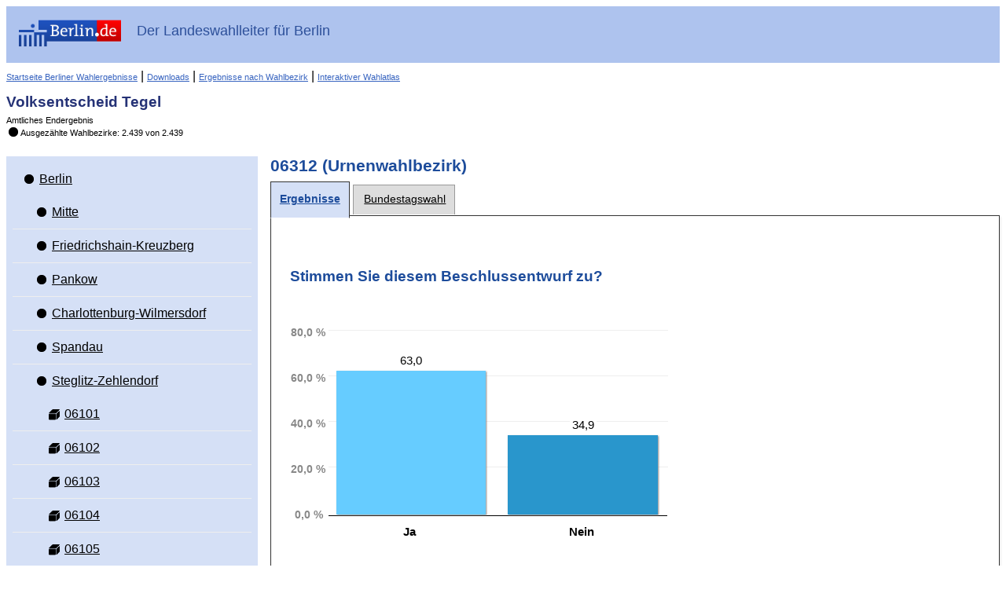

--- FILE ---
content_type: text/html
request_url: https://www.wahlen-berlin.de/wahlen/BU2017/AFSPRAES/ve/referendum_stimmbezirk-06312-06312_gesamt.html
body_size: 133852
content:
<!DOCTYPE html PUBLIC "-//W3C//DTD HTML 4.01 Transitional//EN" "http://www.w3.org/TR/html4/loose.dtd">
<html>
	
<head>
    <meta http-equiv="X-UA-Compatible" content="IE=edge" />
    <meta http-equiv="Content-Type" content="text/html; charset=UTF-8">
    <meta name="viewport" content="width=device-width, initial-scale=1.0" />

    <meta http-equiv="cache-control" content="no-cache">
    <meta http-equiv="pragma" content="no-cache">
    <meta http-equiv="expires" content="0">

    
    <title>Volksentscheid Tegel - 06312 - Ergebnisse</title>

    <script type="text/javascript" src="js/lib/jquery-1.10.1.min.js"></script>
<script type="text/javascript" src="js/lib/raphael.min.js"></script>
<link rel="stylesheet" href="css/common.min.css" />
    <link rel="stylesheet" href="css/layout.css"/>
    <link rel="stylesheet" href="css/screen.css" media="screen" />
    <link rel="stylesheet" href="css/screen-responsive.css" media="only screen and (min-width: 700px)" />
    <link rel="stylesheet" href="css/smallscreen.css" media="only screen and (max-width: 699px)" />
    <link type="text/css" rel="stylesheet" href="css/print.css" media="print">
    <noscript>
        <link rel="stylesheet" href="css/noJavascript.css" />
    </noscript>
    <link type="text/css" rel="stylesheet" href="css/branding.css">

    <script type="text/javascript" src="js/jquery.tree.js"></script>

    <!-- Version-Common:  1.2.6 -->    <!-- Version Elect:  3.64.0 -->    <!-- Version-BER:  1.3.8.1 -->

</head>

	<body>
		<div id="container">
		    <div id="header" role="banner">
    <div class="ui-header-branding">
        <div class="ui-header-logo">
            <a href="http://www.berlin.de/">
                <img id="logo" src="images/logo.png" alt="Berlin.de"
                     title="Berlin.de">
            </a>
        </div>
        <div class="ui-header-main">
            <strong>Der Landeswahlleiter für Berlin</strong>
        </div>


    </div>
    <div class="ui-helper-clearfix">
        <div class="nav-main">
            
                                                    <a href="/home.asp" class="backlink">Startseite Berliner Wahlergebnisse</a>
                        
            
            |
            <a href="/wahlen/BU2017/AFSPRAES/VE/download/download.html" class="backlink">Downloads</a>
            |
            <a href="/wahlen/BU2017/AFSPRAES/VE/Wahlbezergeb/wahlbezergeb.html" class="backlink">Ergebnisse nach Wahlbezirk</a>
            
            
            |
            <a href="/wahlen/BU2017/AFSPRAES/VE/Wahlatlas/Wahlatlas.html" class="backlink">Interaktiver Wahlatlas</a>
        </div>
        <div class="ui-header-main">
            <h1>Volksentscheid Tegel</h1>
            <p>Amtliches Endergebnis</p>
            <p class="status"><span class="ui-icon-custom ui-icon-status-100 ui-icon-custom"></span>Ausgezählte Wahlbezirke: 2.439 von 2.439</p>        </div>

    </div>
</div>

						    <div id="navigation" role="navigation"  class="ui-layout-panel" >
    <div class="ui-layout-panel-content">

        

<ul class="ui-tree" role="tree">
    <li class="ui-tree-root " role="treeitem">
          <div class="ui-treenode-content"
        >
        <a href="referendum_gemeinde-11-berlin_gesamt.html"
          aria-selected=" false"
          aria-expanded="true"
          class="ui-tree-selectable  ">
            <span class="ui-icon-custom  ui-icon-status-100 ui-icon-custom" title="Auszählungsstand: 2.439 von 2.439"></span>
                        <span class="ui-treenode-label">Berlin</span>
        </a>
    </div>
                  <ul class="ui-tree" role="group">
                    <li role="treeitem"
                class=" ">
                   <div class="ui-treenode-content"
        >
        <a href="referendum_bezirk-01-mitte_gesamt.html"
          aria-selected=" false"
          aria-expanded=" false"
          class="ui-tree-selectable  ">
            <span class="ui-icon-custom  ui-icon-status-100 ui-icon-custom" title="Auszählungsstand: 226 von 226"></span>
                        <span class="ui-treenode-label">Mitte</span>
        </a>
    </div>
                               </li>
                    <li role="treeitem"
                class=" ">
                   <div class="ui-treenode-content"
        >
        <a href="referendum_bezirk-02-friedrichshain-kreuzberg_gesamt.html"
          aria-selected=" false"
          aria-expanded=" false"
          class="ui-tree-selectable  ">
            <span class="ui-icon-custom  ui-icon-status-100 ui-icon-custom" title="Auszählungsstand: 184 von 184"></span>
                        <span class="ui-treenode-label">Friedrichshain-Kreuzberg</span>
        </a>
    </div>
                               </li>
                    <li role="treeitem"
                class=" ">
                   <div class="ui-treenode-content"
        >
        <a href="referendum_bezirk-03-pankow_gesamt.html"
          aria-selected=" false"
          aria-expanded=" false"
          class="ui-tree-selectable  ">
            <span class="ui-icon-custom  ui-icon-status-100 ui-icon-custom" title="Auszählungsstand: 274 von 274"></span>
                        <span class="ui-treenode-label">Pankow</span>
        </a>
    </div>
                               </li>
                    <li role="treeitem"
                class=" ">
                   <div class="ui-treenode-content"
        >
        <a href="referendum_bezirk-04-charlottenburg-wilmersdorf_gesamt.html"
          aria-selected=" false"
          aria-expanded=" false"
          class="ui-tree-selectable  ">
            <span class="ui-icon-custom  ui-icon-status-100 ui-icon-custom" title="Auszählungsstand: 229 von 229"></span>
                        <span class="ui-treenode-label">Charlottenburg-Wilmersdorf</span>
        </a>
    </div>
                               </li>
                    <li role="treeitem"
                class=" ">
                   <div class="ui-treenode-content"
        >
        <a href="referendum_bezirk-05-spandau_gesamt.html"
          aria-selected=" false"
          aria-expanded=" false"
          class="ui-tree-selectable  ">
            <span class="ui-icon-custom  ui-icon-status-100 ui-icon-custom" title="Auszählungsstand: 190 von 190"></span>
                        <span class="ui-treenode-label">Spandau</span>
        </a>
    </div>
                               </li>
                    <li role="treeitem"
                class="ui-treeitem--expanded ">
                   <div class="ui-treenode-content"
        >
        <a href="referendum_bezirk-06-steglitz-zehlendorf_gesamt.html"
          aria-selected=" false"
          aria-expanded="true"
          class="ui-tree-selectable  ">
            <span class="ui-icon-custom  ui-icon-status-100 ui-icon-custom" title="Auszählungsstand: 189 von 189"></span>
                        <span class="ui-treenode-label">Steglitz-Zehlendorf</span>
        </a>
    </div>
                           <ul class="ui-tree" role="group">
                    <li role="treeitem"
                class=" ">
                   <div class="ui-treenode-content"
        >
        <a href="referendum_stimmbezirk-06101-06101_gesamt.html"
          aria-selected=" false"
          aria-expanded=" false"
          class="ui-tree-selectable  ">
            <span class="ui-icon-custom  ui-icon-urnenwahlbezirk-status-100 " title="Urnenwahlbezirk (ausgezählt)"></span>
                        <span class="ui-treenode-label">06101</span>
        </a>
    </div>
                               </li>
                    <li role="treeitem"
                class=" ">
                   <div class="ui-treenode-content"
        >
        <a href="referendum_stimmbezirk-06102-06102_gesamt.html"
          aria-selected=" false"
          aria-expanded=" false"
          class="ui-tree-selectable  ">
            <span class="ui-icon-custom  ui-icon-urnenwahlbezirk-status-100 " title="Urnenwahlbezirk (ausgezählt)"></span>
                        <span class="ui-treenode-label">06102</span>
        </a>
    </div>
                               </li>
                    <li role="treeitem"
                class=" ">
                   <div class="ui-treenode-content"
        >
        <a href="referendum_stimmbezirk-06103-06103_gesamt.html"
          aria-selected=" false"
          aria-expanded=" false"
          class="ui-tree-selectable  ">
            <span class="ui-icon-custom  ui-icon-urnenwahlbezirk-status-100 " title="Urnenwahlbezirk (ausgezählt)"></span>
                        <span class="ui-treenode-label">06103</span>
        </a>
    </div>
                               </li>
                    <li role="treeitem"
                class=" ">
                   <div class="ui-treenode-content"
        >
        <a href="referendum_stimmbezirk-06104-06104_gesamt.html"
          aria-selected=" false"
          aria-expanded=" false"
          class="ui-tree-selectable  ">
            <span class="ui-icon-custom  ui-icon-urnenwahlbezirk-status-100 " title="Urnenwahlbezirk (ausgezählt)"></span>
                        <span class="ui-treenode-label">06104</span>
        </a>
    </div>
                               </li>
                    <li role="treeitem"
                class=" ">
                   <div class="ui-treenode-content"
        >
        <a href="referendum_stimmbezirk-06105-06105_gesamt.html"
          aria-selected=" false"
          aria-expanded=" false"
          class="ui-tree-selectable  ">
            <span class="ui-icon-custom  ui-icon-urnenwahlbezirk-status-100 " title="Urnenwahlbezirk (ausgezählt)"></span>
                        <span class="ui-treenode-label">06105</span>
        </a>
    </div>
                               </li>
                    <li role="treeitem"
                class=" ">
                   <div class="ui-treenode-content"
        >
        <a href="referendum_stimmbezirk-06106-06106_gesamt.html"
          aria-selected=" false"
          aria-expanded=" false"
          class="ui-tree-selectable  ">
            <span class="ui-icon-custom  ui-icon-urnenwahlbezirk-status-100 " title="Urnenwahlbezirk (ausgezählt)"></span>
                        <span class="ui-treenode-label">06106</span>
        </a>
    </div>
                               </li>
                    <li role="treeitem"
                class=" ">
                   <div class="ui-treenode-content"
        >
        <a href="referendum_stimmbezirk-06107-06107_gesamt.html"
          aria-selected=" false"
          aria-expanded=" false"
          class="ui-tree-selectable  ">
            <span class="ui-icon-custom  ui-icon-urnenwahlbezirk-status-100 " title="Urnenwahlbezirk (ausgezählt)"></span>
                        <span class="ui-treenode-label">06107</span>
        </a>
    </div>
                               </li>
                    <li role="treeitem"
                class=" ">
                   <div class="ui-treenode-content"
        >
        <a href="referendum_stimmbezirk-06108-06108_gesamt.html"
          aria-selected=" false"
          aria-expanded=" false"
          class="ui-tree-selectable  ">
            <span class="ui-icon-custom  ui-icon-urnenwahlbezirk-status-100 " title="Urnenwahlbezirk (ausgezählt)"></span>
                        <span class="ui-treenode-label">06108</span>
        </a>
    </div>
                               </li>
                    <li role="treeitem"
                class=" ">
                   <div class="ui-treenode-content"
        >
        <a href="referendum_stimmbezirk-06109-06109_gesamt.html"
          aria-selected=" false"
          aria-expanded=" false"
          class="ui-tree-selectable  ">
            <span class="ui-icon-custom  ui-icon-urnenwahlbezirk-status-100 " title="Urnenwahlbezirk (ausgezählt)"></span>
                        <span class="ui-treenode-label">06109</span>
        </a>
    </div>
                               </li>
                    <li role="treeitem"
                class=" ">
                   <div class="ui-treenode-content"
        >
        <a href="referendum_stimmbezirk-06110-06110_gesamt.html"
          aria-selected=" false"
          aria-expanded=" false"
          class="ui-tree-selectable  ">
            <span class="ui-icon-custom  ui-icon-urnenwahlbezirk-status-100 " title="Urnenwahlbezirk (ausgezählt)"></span>
                        <span class="ui-treenode-label">06110</span>
        </a>
    </div>
                               </li>
                    <li role="treeitem"
                class=" ">
                   <div class="ui-treenode-content"
        >
        <a href="referendum_stimmbezirk-06111-06111_gesamt.html"
          aria-selected=" false"
          aria-expanded=" false"
          class="ui-tree-selectable  ">
            <span class="ui-icon-custom  ui-icon-urnenwahlbezirk-status-100 " title="Urnenwahlbezirk (ausgezählt)"></span>
                        <span class="ui-treenode-label">06111</span>
        </a>
    </div>
                               </li>
                    <li role="treeitem"
                class=" ">
                   <div class="ui-treenode-content"
        >
        <a href="referendum_stimmbezirk-06112-06112_gesamt.html"
          aria-selected=" false"
          aria-expanded=" false"
          class="ui-tree-selectable  ">
            <span class="ui-icon-custom  ui-icon-urnenwahlbezirk-status-100 " title="Urnenwahlbezirk (ausgezählt)"></span>
                        <span class="ui-treenode-label">06112</span>
        </a>
    </div>
                               </li>
                    <li role="treeitem"
                class=" ">
                   <div class="ui-treenode-content"
        >
        <a href="referendum_stimmbezirk-06113-06113_gesamt.html"
          aria-selected=" false"
          aria-expanded=" false"
          class="ui-tree-selectable  ">
            <span class="ui-icon-custom  ui-icon-urnenwahlbezirk-status-100 " title="Urnenwahlbezirk (ausgezählt)"></span>
                        <span class="ui-treenode-label">06113</span>
        </a>
    </div>
                               </li>
                    <li role="treeitem"
                class=" ">
                   <div class="ui-treenode-content"
        >
        <a href="referendum_stimmbezirk-06114-06114_gesamt.html"
          aria-selected=" false"
          aria-expanded=" false"
          class="ui-tree-selectable  ">
            <span class="ui-icon-custom  ui-icon-urnenwahlbezirk-status-100 " title="Urnenwahlbezirk (ausgezählt)"></span>
                        <span class="ui-treenode-label">06114</span>
        </a>
    </div>
                               </li>
                    <li role="treeitem"
                class=" ">
                   <div class="ui-treenode-content"
        >
        <a href="referendum_stimmbezirk-06115-06115_gesamt.html"
          aria-selected=" false"
          aria-expanded=" false"
          class="ui-tree-selectable  ">
            <span class="ui-icon-custom  ui-icon-urnenwahlbezirk-status-100 " title="Urnenwahlbezirk (ausgezählt)"></span>
                        <span class="ui-treenode-label">06115</span>
        </a>
    </div>
                               </li>
                    <li role="treeitem"
                class=" ">
                   <div class="ui-treenode-content"
        >
        <a href="referendum_stimmbezirk-06116-06116_gesamt.html"
          aria-selected=" false"
          aria-expanded=" false"
          class="ui-tree-selectable  ">
            <span class="ui-icon-custom  ui-icon-urnenwahlbezirk-status-100 " title="Urnenwahlbezirk (ausgezählt)"></span>
                        <span class="ui-treenode-label">06116</span>
        </a>
    </div>
                               </li>
                    <li role="treeitem"
                class=" ">
                   <div class="ui-treenode-content"
        >
        <a href="referendum_stimmbezirk-06117-06117_gesamt.html"
          aria-selected=" false"
          aria-expanded=" false"
          class="ui-tree-selectable  ">
            <span class="ui-icon-custom  ui-icon-urnenwahlbezirk-status-100 " title="Urnenwahlbezirk (ausgezählt)"></span>
                        <span class="ui-treenode-label">06117</span>
        </a>
    </div>
                               </li>
                    <li role="treeitem"
                class=" ">
                   <div class="ui-treenode-content"
        >
        <a href="referendum_stimmbezirk-06118-06118_gesamt.html"
          aria-selected=" false"
          aria-expanded=" false"
          class="ui-tree-selectable  ">
            <span class="ui-icon-custom  ui-icon-urnenwahlbezirk-status-100 " title="Urnenwahlbezirk (ausgezählt)"></span>
                        <span class="ui-treenode-label">06118</span>
        </a>
    </div>
                               </li>
                    <li role="treeitem"
                class=" ">
                   <div class="ui-treenode-content"
        >
        <a href="referendum_stimmbezirk-06201-06201_gesamt.html"
          aria-selected=" false"
          aria-expanded=" false"
          class="ui-tree-selectable  ">
            <span class="ui-icon-custom  ui-icon-urnenwahlbezirk-status-100 " title="Urnenwahlbezirk (ausgezählt)"></span>
                        <span class="ui-treenode-label">06201</span>
        </a>
    </div>
                               </li>
                    <li role="treeitem"
                class=" ">
                   <div class="ui-treenode-content"
        >
        <a href="referendum_stimmbezirk-06202-06202_gesamt.html"
          aria-selected=" false"
          aria-expanded=" false"
          class="ui-tree-selectable  ">
            <span class="ui-icon-custom  ui-icon-urnenwahlbezirk-status-100 " title="Urnenwahlbezirk (ausgezählt)"></span>
                        <span class="ui-treenode-label">06202</span>
        </a>
    </div>
                               </li>
                    <li role="treeitem"
                class=" ">
                   <div class="ui-treenode-content"
        >
        <a href="referendum_stimmbezirk-06203-06203_gesamt.html"
          aria-selected=" false"
          aria-expanded=" false"
          class="ui-tree-selectable  ">
            <span class="ui-icon-custom  ui-icon-urnenwahlbezirk-status-100 " title="Urnenwahlbezirk (ausgezählt)"></span>
                        <span class="ui-treenode-label">06203</span>
        </a>
    </div>
                               </li>
                    <li role="treeitem"
                class=" ">
                   <div class="ui-treenode-content"
        >
        <a href="referendum_stimmbezirk-06204-06204_gesamt.html"
          aria-selected=" false"
          aria-expanded=" false"
          class="ui-tree-selectable  ">
            <span class="ui-icon-custom  ui-icon-urnenwahlbezirk-status-100 " title="Urnenwahlbezirk (ausgezählt)"></span>
                        <span class="ui-treenode-label">06204</span>
        </a>
    </div>
                               </li>
                    <li role="treeitem"
                class=" ">
                   <div class="ui-treenode-content"
        >
        <a href="referendum_stimmbezirk-06205-06205_gesamt.html"
          aria-selected=" false"
          aria-expanded=" false"
          class="ui-tree-selectable  ">
            <span class="ui-icon-custom  ui-icon-urnenwahlbezirk-status-100 " title="Urnenwahlbezirk (ausgezählt)"></span>
                        <span class="ui-treenode-label">06205</span>
        </a>
    </div>
                               </li>
                    <li role="treeitem"
                class=" ">
                   <div class="ui-treenode-content"
        >
        <a href="referendum_stimmbezirk-06206-06206_gesamt.html"
          aria-selected=" false"
          aria-expanded=" false"
          class="ui-tree-selectable  ">
            <span class="ui-icon-custom  ui-icon-urnenwahlbezirk-status-100 " title="Urnenwahlbezirk (ausgezählt)"></span>
                        <span class="ui-treenode-label">06206</span>
        </a>
    </div>
                               </li>
                    <li role="treeitem"
                class=" ">
                   <div class="ui-treenode-content"
        >
        <a href="referendum_stimmbezirk-06207-06207_gesamt.html"
          aria-selected=" false"
          aria-expanded=" false"
          class="ui-tree-selectable  ">
            <span class="ui-icon-custom  ui-icon-urnenwahlbezirk-status-100 " title="Urnenwahlbezirk (ausgezählt)"></span>
                        <span class="ui-treenode-label">06207</span>
        </a>
    </div>
                               </li>
                    <li role="treeitem"
                class=" ">
                   <div class="ui-treenode-content"
        >
        <a href="referendum_stimmbezirk-06208-06208_gesamt.html"
          aria-selected=" false"
          aria-expanded=" false"
          class="ui-tree-selectable  ">
            <span class="ui-icon-custom  ui-icon-urnenwahlbezirk-status-100 " title="Urnenwahlbezirk (ausgezählt)"></span>
                        <span class="ui-treenode-label">06208</span>
        </a>
    </div>
                               </li>
                    <li role="treeitem"
                class=" ">
                   <div class="ui-treenode-content"
        >
        <a href="referendum_stimmbezirk-06209-06209_gesamt.html"
          aria-selected=" false"
          aria-expanded=" false"
          class="ui-tree-selectable  ">
            <span class="ui-icon-custom  ui-icon-urnenwahlbezirk-status-100 " title="Urnenwahlbezirk (ausgezählt)"></span>
                        <span class="ui-treenode-label">06209</span>
        </a>
    </div>
                               </li>
                    <li role="treeitem"
                class=" ">
                   <div class="ui-treenode-content"
        >
        <a href="referendum_stimmbezirk-06210-06210_gesamt.html"
          aria-selected=" false"
          aria-expanded=" false"
          class="ui-tree-selectable  ">
            <span class="ui-icon-custom  ui-icon-urnenwahlbezirk-status-100 " title="Urnenwahlbezirk (ausgezählt)"></span>
                        <span class="ui-treenode-label">06210</span>
        </a>
    </div>
                               </li>
                    <li role="treeitem"
                class=" ">
                   <div class="ui-treenode-content"
        >
        <a href="referendum_stimmbezirk-06211-06211_gesamt.html"
          aria-selected=" false"
          aria-expanded=" false"
          class="ui-tree-selectable  ">
            <span class="ui-icon-custom  ui-icon-urnenwahlbezirk-status-100 " title="Urnenwahlbezirk (ausgezählt)"></span>
                        <span class="ui-treenode-label">06211</span>
        </a>
    </div>
                               </li>
                    <li role="treeitem"
                class=" ">
                   <div class="ui-treenode-content"
        >
        <a href="referendum_stimmbezirk-06212-06212_gesamt.html"
          aria-selected=" false"
          aria-expanded=" false"
          class="ui-tree-selectable  ">
            <span class="ui-icon-custom  ui-icon-urnenwahlbezirk-status-100 " title="Urnenwahlbezirk (ausgezählt)"></span>
                        <span class="ui-treenode-label">06212</span>
        </a>
    </div>
                               </li>
                    <li role="treeitem"
                class=" ">
                   <div class="ui-treenode-content"
        >
        <a href="referendum_stimmbezirk-06213-06213_gesamt.html"
          aria-selected=" false"
          aria-expanded=" false"
          class="ui-tree-selectable  ">
            <span class="ui-icon-custom  ui-icon-urnenwahlbezirk-status-100 " title="Urnenwahlbezirk (ausgezählt)"></span>
                        <span class="ui-treenode-label">06213</span>
        </a>
    </div>
                               </li>
                    <li role="treeitem"
                class=" ">
                   <div class="ui-treenode-content"
        >
        <a href="referendum_stimmbezirk-06214-06214_gesamt.html"
          aria-selected=" false"
          aria-expanded=" false"
          class="ui-tree-selectable  ">
            <span class="ui-icon-custom  ui-icon-urnenwahlbezirk-status-100 " title="Urnenwahlbezirk (ausgezählt)"></span>
                        <span class="ui-treenode-label">06214</span>
        </a>
    </div>
                               </li>
                    <li role="treeitem"
                class=" ">
                   <div class="ui-treenode-content"
        >
        <a href="referendum_stimmbezirk-06215-06215_gesamt.html"
          aria-selected=" false"
          aria-expanded=" false"
          class="ui-tree-selectable  ">
            <span class="ui-icon-custom  ui-icon-urnenwahlbezirk-status-100 " title="Urnenwahlbezirk (ausgezählt)"></span>
                        <span class="ui-treenode-label">06215</span>
        </a>
    </div>
                               </li>
                    <li role="treeitem"
                class=" ">
                   <div class="ui-treenode-content"
        >
        <a href="referendum_stimmbezirk-06216-06216_gesamt.html"
          aria-selected=" false"
          aria-expanded=" false"
          class="ui-tree-selectable  ">
            <span class="ui-icon-custom  ui-icon-urnenwahlbezirk-status-100 " title="Urnenwahlbezirk (ausgezählt)"></span>
                        <span class="ui-treenode-label">06216</span>
        </a>
    </div>
                               </li>
                    <li role="treeitem"
                class=" ">
                   <div class="ui-treenode-content"
        >
        <a href="referendum_stimmbezirk-06217-06217_gesamt.html"
          aria-selected=" false"
          aria-expanded=" false"
          class="ui-tree-selectable  ">
            <span class="ui-icon-custom  ui-icon-urnenwahlbezirk-status-100 " title="Urnenwahlbezirk (ausgezählt)"></span>
                        <span class="ui-treenode-label">06217</span>
        </a>
    </div>
                               </li>
                    <li role="treeitem"
                class=" ">
                   <div class="ui-treenode-content"
        >
        <a href="referendum_stimmbezirk-06218-06218_gesamt.html"
          aria-selected=" false"
          aria-expanded=" false"
          class="ui-tree-selectable  ">
            <span class="ui-icon-custom  ui-icon-urnenwahlbezirk-status-100 " title="Urnenwahlbezirk (ausgezählt)"></span>
                        <span class="ui-treenode-label">06218</span>
        </a>
    </div>
                               </li>
                    <li role="treeitem"
                class=" ">
                   <div class="ui-treenode-content"
        >
        <a href="referendum_stimmbezirk-06301-06301_gesamt.html"
          aria-selected=" false"
          aria-expanded=" false"
          class="ui-tree-selectable  ">
            <span class="ui-icon-custom  ui-icon-urnenwahlbezirk-status-100 " title="Urnenwahlbezirk (ausgezählt)"></span>
                        <span class="ui-treenode-label">06301</span>
        </a>
    </div>
                               </li>
                    <li role="treeitem"
                class=" ">
                   <div class="ui-treenode-content"
        >
        <a href="referendum_stimmbezirk-06302-06302_gesamt.html"
          aria-selected=" false"
          aria-expanded=" false"
          class="ui-tree-selectable  ">
            <span class="ui-icon-custom  ui-icon-urnenwahlbezirk-status-100 " title="Urnenwahlbezirk (ausgezählt)"></span>
                        <span class="ui-treenode-label">06302</span>
        </a>
    </div>
                               </li>
                    <li role="treeitem"
                class=" ">
                   <div class="ui-treenode-content"
        >
        <a href="referendum_stimmbezirk-06303-06303_gesamt.html"
          aria-selected=" false"
          aria-expanded=" false"
          class="ui-tree-selectable  ">
            <span class="ui-icon-custom  ui-icon-urnenwahlbezirk-status-100 " title="Urnenwahlbezirk (ausgezählt)"></span>
                        <span class="ui-treenode-label">06303</span>
        </a>
    </div>
                               </li>
                    <li role="treeitem"
                class=" ">
                   <div class="ui-treenode-content"
        >
        <a href="referendum_stimmbezirk-06304-06304_gesamt.html"
          aria-selected=" false"
          aria-expanded=" false"
          class="ui-tree-selectable  ">
            <span class="ui-icon-custom  ui-icon-urnenwahlbezirk-status-100 " title="Urnenwahlbezirk (ausgezählt)"></span>
                        <span class="ui-treenode-label">06304</span>
        </a>
    </div>
                               </li>
                    <li role="treeitem"
                class=" ">
                   <div class="ui-treenode-content"
        >
        <a href="referendum_stimmbezirk-06305-06305_gesamt.html"
          aria-selected=" false"
          aria-expanded=" false"
          class="ui-tree-selectable  ">
            <span class="ui-icon-custom  ui-icon-urnenwahlbezirk-status-100 " title="Urnenwahlbezirk (ausgezählt)"></span>
                        <span class="ui-treenode-label">06305</span>
        </a>
    </div>
                               </li>
                    <li role="treeitem"
                class=" ">
                   <div class="ui-treenode-content"
        >
        <a href="referendum_stimmbezirk-06306-06306_gesamt.html"
          aria-selected=" false"
          aria-expanded=" false"
          class="ui-tree-selectable  ">
            <span class="ui-icon-custom  ui-icon-urnenwahlbezirk-status-100 " title="Urnenwahlbezirk (ausgezählt)"></span>
                        <span class="ui-treenode-label">06306</span>
        </a>
    </div>
                               </li>
                    <li role="treeitem"
                class=" ">
                   <div class="ui-treenode-content"
        >
        <a href="referendum_stimmbezirk-06307-06307_gesamt.html"
          aria-selected=" false"
          aria-expanded=" false"
          class="ui-tree-selectable  ">
            <span class="ui-icon-custom  ui-icon-urnenwahlbezirk-status-100 " title="Urnenwahlbezirk (ausgezählt)"></span>
                        <span class="ui-treenode-label">06307</span>
        </a>
    </div>
                               </li>
                    <li role="treeitem"
                class=" ">
                   <div class="ui-treenode-content"
        >
        <a href="referendum_stimmbezirk-06308-06308_gesamt.html"
          aria-selected=" false"
          aria-expanded=" false"
          class="ui-tree-selectable  ">
            <span class="ui-icon-custom  ui-icon-urnenwahlbezirk-status-100 " title="Urnenwahlbezirk (ausgezählt)"></span>
                        <span class="ui-treenode-label">06308</span>
        </a>
    </div>
                               </li>
                    <li role="treeitem"
                class=" ">
                   <div class="ui-treenode-content"
        >
        <a href="referendum_stimmbezirk-06309-06309_gesamt.html"
          aria-selected=" false"
          aria-expanded=" false"
          class="ui-tree-selectable  ">
            <span class="ui-icon-custom  ui-icon-urnenwahlbezirk-status-100 " title="Urnenwahlbezirk (ausgezählt)"></span>
                        <span class="ui-treenode-label">06309</span>
        </a>
    </div>
                               </li>
                    <li role="treeitem"
                class=" ">
                   <div class="ui-treenode-content"
        >
        <a href="referendum_stimmbezirk-06310-06310_gesamt.html"
          aria-selected=" false"
          aria-expanded=" false"
          class="ui-tree-selectable  ">
            <span class="ui-icon-custom  ui-icon-urnenwahlbezirk-status-100 " title="Urnenwahlbezirk (ausgezählt)"></span>
                        <span class="ui-treenode-label">06310</span>
        </a>
    </div>
                               </li>
                    <li role="treeitem"
                class=" ">
                   <div class="ui-treenode-content"
        >
        <a href="referendum_stimmbezirk-06311-06311_gesamt.html"
          aria-selected=" false"
          aria-expanded=" false"
          class="ui-tree-selectable  ">
            <span class="ui-icon-custom  ui-icon-urnenwahlbezirk-status-100 " title="Urnenwahlbezirk (ausgezählt)"></span>
                        <span class="ui-treenode-label">06311</span>
        </a>
    </div>
                               </li>
                    <li role="treeitem"
                class="  ui-treeitem--selected js-treeitem-expandable">
                   <div class="ui-treenode-content"
         data-toggler-label="Unter&shy;gebiete">
        <a href="referendum_stimmbezirk-06312-06312_gesamt.html"
          aria-selected="true"
          aria-expanded=" false"
          class="ui-tree-selectable  ui-state-highlight ">
            <span class="ui-icon-custom  ui-icon-urnenwahlbezirk-status-100 " title="Urnenwahlbezirk (ausgezählt)"></span>
                        <span class="ui-treenode-label">06312</span>
        </a>
    </div>
                               </li>
                    <li role="treeitem"
                class=" ">
                   <div class="ui-treenode-content"
        >
        <a href="referendum_stimmbezirk-06313-06313_gesamt.html"
          aria-selected=" false"
          aria-expanded=" false"
          class="ui-tree-selectable  ">
            <span class="ui-icon-custom  ui-icon-urnenwahlbezirk-status-100 " title="Urnenwahlbezirk (ausgezählt)"></span>
                        <span class="ui-treenode-label">06313</span>
        </a>
    </div>
                               </li>
                    <li role="treeitem"
                class=" ">
                   <div class="ui-treenode-content"
        >
        <a href="referendum_stimmbezirk-06314-06314_gesamt.html"
          aria-selected=" false"
          aria-expanded=" false"
          class="ui-tree-selectable  ">
            <span class="ui-icon-custom  ui-icon-urnenwahlbezirk-status-100 " title="Urnenwahlbezirk (ausgezählt)"></span>
                        <span class="ui-treenode-label">06314</span>
        </a>
    </div>
                               </li>
                    <li role="treeitem"
                class=" ">
                   <div class="ui-treenode-content"
        >
        <a href="referendum_stimmbezirk-06315-06315_gesamt.html"
          aria-selected=" false"
          aria-expanded=" false"
          class="ui-tree-selectable  ">
            <span class="ui-icon-custom  ui-icon-urnenwahlbezirk-status-100 " title="Urnenwahlbezirk (ausgezählt)"></span>
                        <span class="ui-treenode-label">06315</span>
        </a>
    </div>
                               </li>
                    <li role="treeitem"
                class=" ">
                   <div class="ui-treenode-content"
        >
        <a href="referendum_stimmbezirk-06316-06316_gesamt.html"
          aria-selected=" false"
          aria-expanded=" false"
          class="ui-tree-selectable  ">
            <span class="ui-icon-custom  ui-icon-urnenwahlbezirk-status-100 " title="Urnenwahlbezirk (ausgezählt)"></span>
                        <span class="ui-treenode-label">06316</span>
        </a>
    </div>
                               </li>
                    <li role="treeitem"
                class=" ">
                   <div class="ui-treenode-content"
        >
        <a href="referendum_stimmbezirk-06317-06317_gesamt.html"
          aria-selected=" false"
          aria-expanded=" false"
          class="ui-tree-selectable  ">
            <span class="ui-icon-custom  ui-icon-urnenwahlbezirk-status-100 " title="Urnenwahlbezirk (ausgezählt)"></span>
                        <span class="ui-treenode-label">06317</span>
        </a>
    </div>
                               </li>
                    <li role="treeitem"
                class=" ">
                   <div class="ui-treenode-content"
        >
        <a href="referendum_stimmbezirk-06318-06318_gesamt.html"
          aria-selected=" false"
          aria-expanded=" false"
          class="ui-tree-selectable  ">
            <span class="ui-icon-custom  ui-icon-urnenwahlbezirk-status-100 " title="Urnenwahlbezirk (ausgezählt)"></span>
                        <span class="ui-treenode-label">06318</span>
        </a>
    </div>
                               </li>
                    <li role="treeitem"
                class=" ">
                   <div class="ui-treenode-content"
        >
        <a href="referendum_stimmbezirk-06401-06401_gesamt.html"
          aria-selected=" false"
          aria-expanded=" false"
          class="ui-tree-selectable  ">
            <span class="ui-icon-custom  ui-icon-urnenwahlbezirk-status-100 " title="Urnenwahlbezirk (ausgezählt)"></span>
                        <span class="ui-treenode-label">06401</span>
        </a>
    </div>
                               </li>
                    <li role="treeitem"
                class=" ">
                   <div class="ui-treenode-content"
        >
        <a href="referendum_stimmbezirk-06402-06402_gesamt.html"
          aria-selected=" false"
          aria-expanded=" false"
          class="ui-tree-selectable  ">
            <span class="ui-icon-custom  ui-icon-urnenwahlbezirk-status-100 " title="Urnenwahlbezirk (ausgezählt)"></span>
                        <span class="ui-treenode-label">06402</span>
        </a>
    </div>
                               </li>
                    <li role="treeitem"
                class=" ">
                   <div class="ui-treenode-content"
        >
        <a href="referendum_stimmbezirk-06403-06403_gesamt.html"
          aria-selected=" false"
          aria-expanded=" false"
          class="ui-tree-selectable  ">
            <span class="ui-icon-custom  ui-icon-urnenwahlbezirk-status-100 " title="Urnenwahlbezirk (ausgezählt)"></span>
                        <span class="ui-treenode-label">06403</span>
        </a>
    </div>
                               </li>
                    <li role="treeitem"
                class=" ">
                   <div class="ui-treenode-content"
        >
        <a href="referendum_stimmbezirk-06404-06404_gesamt.html"
          aria-selected=" false"
          aria-expanded=" false"
          class="ui-tree-selectable  ">
            <span class="ui-icon-custom  ui-icon-urnenwahlbezirk-status-100 " title="Urnenwahlbezirk (ausgezählt)"></span>
                        <span class="ui-treenode-label">06404</span>
        </a>
    </div>
                               </li>
                    <li role="treeitem"
                class=" ">
                   <div class="ui-treenode-content"
        >
        <a href="referendum_stimmbezirk-06405-06405_gesamt.html"
          aria-selected=" false"
          aria-expanded=" false"
          class="ui-tree-selectable  ">
            <span class="ui-icon-custom  ui-icon-urnenwahlbezirk-status-100 " title="Urnenwahlbezirk (ausgezählt)"></span>
                        <span class="ui-treenode-label">06405</span>
        </a>
    </div>
                               </li>
                    <li role="treeitem"
                class=" ">
                   <div class="ui-treenode-content"
        >
        <a href="referendum_stimmbezirk-06406-06406_gesamt.html"
          aria-selected=" false"
          aria-expanded=" false"
          class="ui-tree-selectable  ">
            <span class="ui-icon-custom  ui-icon-urnenwahlbezirk-status-100 " title="Urnenwahlbezirk (ausgezählt)"></span>
                        <span class="ui-treenode-label">06406</span>
        </a>
    </div>
                               </li>
                    <li role="treeitem"
                class=" ">
                   <div class="ui-treenode-content"
        >
        <a href="referendum_stimmbezirk-06407-06407_gesamt.html"
          aria-selected=" false"
          aria-expanded=" false"
          class="ui-tree-selectable  ">
            <span class="ui-icon-custom  ui-icon-urnenwahlbezirk-status-100 " title="Urnenwahlbezirk (ausgezählt)"></span>
                        <span class="ui-treenode-label">06407</span>
        </a>
    </div>
                               </li>
                    <li role="treeitem"
                class=" ">
                   <div class="ui-treenode-content"
        >
        <a href="referendum_stimmbezirk-06408-06408_gesamt.html"
          aria-selected=" false"
          aria-expanded=" false"
          class="ui-tree-selectable  ">
            <span class="ui-icon-custom  ui-icon-urnenwahlbezirk-status-100 " title="Urnenwahlbezirk (ausgezählt)"></span>
                        <span class="ui-treenode-label">06408</span>
        </a>
    </div>
                               </li>
                    <li role="treeitem"
                class=" ">
                   <div class="ui-treenode-content"
        >
        <a href="referendum_stimmbezirk-06409-06409_gesamt.html"
          aria-selected=" false"
          aria-expanded=" false"
          class="ui-tree-selectable  ">
            <span class="ui-icon-custom  ui-icon-urnenwahlbezirk-status-100 " title="Urnenwahlbezirk (ausgezählt)"></span>
                        <span class="ui-treenode-label">06409</span>
        </a>
    </div>
                               </li>
                    <li role="treeitem"
                class=" ">
                   <div class="ui-treenode-content"
        >
        <a href="referendum_stimmbezirk-06410-06410_gesamt.html"
          aria-selected=" false"
          aria-expanded=" false"
          class="ui-tree-selectable  ">
            <span class="ui-icon-custom  ui-icon-urnenwahlbezirk-status-100 " title="Urnenwahlbezirk (ausgezählt)"></span>
                        <span class="ui-treenode-label">06410</span>
        </a>
    </div>
                               </li>
                    <li role="treeitem"
                class=" ">
                   <div class="ui-treenode-content"
        >
        <a href="referendum_stimmbezirk-06411-06411_gesamt.html"
          aria-selected=" false"
          aria-expanded=" false"
          class="ui-tree-selectable  ">
            <span class="ui-icon-custom  ui-icon-urnenwahlbezirk-status-100 " title="Urnenwahlbezirk (ausgezählt)"></span>
                        <span class="ui-treenode-label">06411</span>
        </a>
    </div>
                               </li>
                    <li role="treeitem"
                class=" ">
                   <div class="ui-treenode-content"
        >
        <a href="referendum_stimmbezirk-06412-06412_gesamt.html"
          aria-selected=" false"
          aria-expanded=" false"
          class="ui-tree-selectable  ">
            <span class="ui-icon-custom  ui-icon-urnenwahlbezirk-status-100 " title="Urnenwahlbezirk (ausgezählt)"></span>
                        <span class="ui-treenode-label">06412</span>
        </a>
    </div>
                               </li>
                    <li role="treeitem"
                class=" ">
                   <div class="ui-treenode-content"
        >
        <a href="referendum_stimmbezirk-06413-06413_gesamt.html"
          aria-selected=" false"
          aria-expanded=" false"
          class="ui-tree-selectable  ">
            <span class="ui-icon-custom  ui-icon-urnenwahlbezirk-status-100 " title="Urnenwahlbezirk (ausgezählt)"></span>
                        <span class="ui-treenode-label">06413</span>
        </a>
    </div>
                               </li>
                    <li role="treeitem"
                class=" ">
                   <div class="ui-treenode-content"
        >
        <a href="referendum_stimmbezirk-06414-06414_gesamt.html"
          aria-selected=" false"
          aria-expanded=" false"
          class="ui-tree-selectable  ">
            <span class="ui-icon-custom  ui-icon-urnenwahlbezirk-status-100 " title="Urnenwahlbezirk (ausgezählt)"></span>
                        <span class="ui-treenode-label">06414</span>
        </a>
    </div>
                               </li>
                    <li role="treeitem"
                class=" ">
                   <div class="ui-treenode-content"
        >
        <a href="referendum_stimmbezirk-06415-06415_gesamt.html"
          aria-selected=" false"
          aria-expanded=" false"
          class="ui-tree-selectable  ">
            <span class="ui-icon-custom  ui-icon-urnenwahlbezirk-status-100 " title="Urnenwahlbezirk (ausgezählt)"></span>
                        <span class="ui-treenode-label">06415</span>
        </a>
    </div>
                               </li>
                    <li role="treeitem"
                class=" ">
                   <div class="ui-treenode-content"
        >
        <a href="referendum_stimmbezirk-06416-06416_gesamt.html"
          aria-selected=" false"
          aria-expanded=" false"
          class="ui-tree-selectable  ">
            <span class="ui-icon-custom  ui-icon-urnenwahlbezirk-status-100 " title="Urnenwahlbezirk (ausgezählt)"></span>
                        <span class="ui-treenode-label">06416</span>
        </a>
    </div>
                               </li>
                    <li role="treeitem"
                class=" ">
                   <div class="ui-treenode-content"
        >
        <a href="referendum_stimmbezirk-06417-06417_gesamt.html"
          aria-selected=" false"
          aria-expanded=" false"
          class="ui-tree-selectable  ">
            <span class="ui-icon-custom  ui-icon-urnenwahlbezirk-status-100 " title="Urnenwahlbezirk (ausgezählt)"></span>
                        <span class="ui-treenode-label">06417</span>
        </a>
    </div>
                               </li>
                    <li role="treeitem"
                class=" ">
                   <div class="ui-treenode-content"
        >
        <a href="referendum_stimmbezirk-06501-06501_gesamt.html"
          aria-selected=" false"
          aria-expanded=" false"
          class="ui-tree-selectable  ">
            <span class="ui-icon-custom  ui-icon-urnenwahlbezirk-status-100 " title="Urnenwahlbezirk (ausgezählt)"></span>
                        <span class="ui-treenode-label">06501</span>
        </a>
    </div>
                               </li>
                    <li role="treeitem"
                class=" ">
                   <div class="ui-treenode-content"
        >
        <a href="referendum_stimmbezirk-06502-06502_gesamt.html"
          aria-selected=" false"
          aria-expanded=" false"
          class="ui-tree-selectable  ">
            <span class="ui-icon-custom  ui-icon-urnenwahlbezirk-status-100 " title="Urnenwahlbezirk (ausgezählt)"></span>
                        <span class="ui-treenode-label">06502</span>
        </a>
    </div>
                               </li>
                    <li role="treeitem"
                class=" ">
                   <div class="ui-treenode-content"
        >
        <a href="referendum_stimmbezirk-06503-06503_gesamt.html"
          aria-selected=" false"
          aria-expanded=" false"
          class="ui-tree-selectable  ">
            <span class="ui-icon-custom  ui-icon-urnenwahlbezirk-status-100 " title="Urnenwahlbezirk (ausgezählt)"></span>
                        <span class="ui-treenode-label">06503</span>
        </a>
    </div>
                               </li>
                    <li role="treeitem"
                class=" ">
                   <div class="ui-treenode-content"
        >
        <a href="referendum_stimmbezirk-06504-06504_gesamt.html"
          aria-selected=" false"
          aria-expanded=" false"
          class="ui-tree-selectable  ">
            <span class="ui-icon-custom  ui-icon-urnenwahlbezirk-status-100 " title="Urnenwahlbezirk (ausgezählt)"></span>
                        <span class="ui-treenode-label">06504</span>
        </a>
    </div>
                               </li>
                    <li role="treeitem"
                class=" ">
                   <div class="ui-treenode-content"
        >
        <a href="referendum_stimmbezirk-06505-06505_gesamt.html"
          aria-selected=" false"
          aria-expanded=" false"
          class="ui-tree-selectable  ">
            <span class="ui-icon-custom  ui-icon-urnenwahlbezirk-status-100 " title="Urnenwahlbezirk (ausgezählt)"></span>
                        <span class="ui-treenode-label">06505</span>
        </a>
    </div>
                               </li>
                    <li role="treeitem"
                class=" ">
                   <div class="ui-treenode-content"
        >
        <a href="referendum_stimmbezirk-06506-06506_gesamt.html"
          aria-selected=" false"
          aria-expanded=" false"
          class="ui-tree-selectable  ">
            <span class="ui-icon-custom  ui-icon-urnenwahlbezirk-status-100 " title="Urnenwahlbezirk (ausgezählt)"></span>
                        <span class="ui-treenode-label">06506</span>
        </a>
    </div>
                               </li>
                    <li role="treeitem"
                class=" ">
                   <div class="ui-treenode-content"
        >
        <a href="referendum_stimmbezirk-06507-06507_gesamt.html"
          aria-selected=" false"
          aria-expanded=" false"
          class="ui-tree-selectable  ">
            <span class="ui-icon-custom  ui-icon-urnenwahlbezirk-status-100 " title="Urnenwahlbezirk (ausgezählt)"></span>
                        <span class="ui-treenode-label">06507</span>
        </a>
    </div>
                               </li>
                    <li role="treeitem"
                class=" ">
                   <div class="ui-treenode-content"
        >
        <a href="referendum_stimmbezirk-06508-06508_gesamt.html"
          aria-selected=" false"
          aria-expanded=" false"
          class="ui-tree-selectable  ">
            <span class="ui-icon-custom  ui-icon-urnenwahlbezirk-status-100 " title="Urnenwahlbezirk (ausgezählt)"></span>
                        <span class="ui-treenode-label">06508</span>
        </a>
    </div>
                               </li>
                    <li role="treeitem"
                class=" ">
                   <div class="ui-treenode-content"
        >
        <a href="referendum_stimmbezirk-06509-06509_gesamt.html"
          aria-selected=" false"
          aria-expanded=" false"
          class="ui-tree-selectable  ">
            <span class="ui-icon-custom  ui-icon-urnenwahlbezirk-status-100 " title="Urnenwahlbezirk (ausgezählt)"></span>
                        <span class="ui-treenode-label">06509</span>
        </a>
    </div>
                               </li>
                    <li role="treeitem"
                class=" ">
                   <div class="ui-treenode-content"
        >
        <a href="referendum_stimmbezirk-06510-06510_gesamt.html"
          aria-selected=" false"
          aria-expanded=" false"
          class="ui-tree-selectable  ">
            <span class="ui-icon-custom  ui-icon-urnenwahlbezirk-status-100 " title="Urnenwahlbezirk (ausgezählt)"></span>
                        <span class="ui-treenode-label">06510</span>
        </a>
    </div>
                               </li>
                    <li role="treeitem"
                class=" ">
                   <div class="ui-treenode-content"
        >
        <a href="referendum_stimmbezirk-06511-06511_gesamt.html"
          aria-selected=" false"
          aria-expanded=" false"
          class="ui-tree-selectable  ">
            <span class="ui-icon-custom  ui-icon-urnenwahlbezirk-status-100 " title="Urnenwahlbezirk (ausgezählt)"></span>
                        <span class="ui-treenode-label">06511</span>
        </a>
    </div>
                               </li>
                    <li role="treeitem"
                class=" ">
                   <div class="ui-treenode-content"
        >
        <a href="referendum_stimmbezirk-06512-06512_gesamt.html"
          aria-selected=" false"
          aria-expanded=" false"
          class="ui-tree-selectable  ">
            <span class="ui-icon-custom  ui-icon-urnenwahlbezirk-status-100 " title="Urnenwahlbezirk (ausgezählt)"></span>
                        <span class="ui-treenode-label">06512</span>
        </a>
    </div>
                               </li>
                    <li role="treeitem"
                class=" ">
                   <div class="ui-treenode-content"
        >
        <a href="referendum_stimmbezirk-06513-06513_gesamt.html"
          aria-selected=" false"
          aria-expanded=" false"
          class="ui-tree-selectable  ">
            <span class="ui-icon-custom  ui-icon-urnenwahlbezirk-status-100 " title="Urnenwahlbezirk (ausgezählt)"></span>
                        <span class="ui-treenode-label">06513</span>
        </a>
    </div>
                               </li>
                    <li role="treeitem"
                class=" ">
                   <div class="ui-treenode-content"
        >
        <a href="referendum_stimmbezirk-06514-06514_gesamt.html"
          aria-selected=" false"
          aria-expanded=" false"
          class="ui-tree-selectable  ">
            <span class="ui-icon-custom  ui-icon-urnenwahlbezirk-status-100 " title="Urnenwahlbezirk (ausgezählt)"></span>
                        <span class="ui-treenode-label">06514</span>
        </a>
    </div>
                               </li>
                    <li role="treeitem"
                class=" ">
                   <div class="ui-treenode-content"
        >
        <a href="referendum_stimmbezirk-06515-06515_gesamt.html"
          aria-selected=" false"
          aria-expanded=" false"
          class="ui-tree-selectable  ">
            <span class="ui-icon-custom  ui-icon-urnenwahlbezirk-status-100 " title="Urnenwahlbezirk (ausgezählt)"></span>
                        <span class="ui-treenode-label">06515</span>
        </a>
    </div>
                               </li>
                    <li role="treeitem"
                class=" ">
                   <div class="ui-treenode-content"
        >
        <a href="referendum_stimmbezirk-06516-06516_gesamt.html"
          aria-selected=" false"
          aria-expanded=" false"
          class="ui-tree-selectable  ">
            <span class="ui-icon-custom  ui-icon-urnenwahlbezirk-status-100 " title="Urnenwahlbezirk (ausgezählt)"></span>
                        <span class="ui-treenode-label">06516</span>
        </a>
    </div>
                               </li>
                    <li role="treeitem"
                class=" ">
                   <div class="ui-treenode-content"
        >
        <a href="referendum_stimmbezirk-06517-06517_gesamt.html"
          aria-selected=" false"
          aria-expanded=" false"
          class="ui-tree-selectable  ">
            <span class="ui-icon-custom  ui-icon-urnenwahlbezirk-status-100 " title="Urnenwahlbezirk (ausgezählt)"></span>
                        <span class="ui-treenode-label">06517</span>
        </a>
    </div>
                               </li>
                    <li role="treeitem"
                class=" ">
                   <div class="ui-treenode-content"
        >
        <a href="referendum_stimmbezirk-06518-06518_gesamt.html"
          aria-selected=" false"
          aria-expanded=" false"
          class="ui-tree-selectable  ">
            <span class="ui-icon-custom  ui-icon-urnenwahlbezirk-status-100 " title="Urnenwahlbezirk (ausgezählt)"></span>
                        <span class="ui-treenode-label">06518</span>
        </a>
    </div>
                               </li>
                    <li role="treeitem"
                class=" ">
                   <div class="ui-treenode-content"
        >
        <a href="referendum_stimmbezirk-06601-06601_gesamt.html"
          aria-selected=" false"
          aria-expanded=" false"
          class="ui-tree-selectable  ">
            <span class="ui-icon-custom  ui-icon-urnenwahlbezirk-status-100 " title="Urnenwahlbezirk (ausgezählt)"></span>
                        <span class="ui-treenode-label">06601</span>
        </a>
    </div>
                               </li>
                    <li role="treeitem"
                class=" ">
                   <div class="ui-treenode-content"
        >
        <a href="referendum_stimmbezirk-06602-06602_gesamt.html"
          aria-selected=" false"
          aria-expanded=" false"
          class="ui-tree-selectable  ">
            <span class="ui-icon-custom  ui-icon-urnenwahlbezirk-status-100 " title="Urnenwahlbezirk (ausgezählt)"></span>
                        <span class="ui-treenode-label">06602</span>
        </a>
    </div>
                               </li>
                    <li role="treeitem"
                class=" ">
                   <div class="ui-treenode-content"
        >
        <a href="referendum_stimmbezirk-06603-06603_gesamt.html"
          aria-selected=" false"
          aria-expanded=" false"
          class="ui-tree-selectable  ">
            <span class="ui-icon-custom  ui-icon-urnenwahlbezirk-status-100 " title="Urnenwahlbezirk (ausgezählt)"></span>
                        <span class="ui-treenode-label">06603</span>
        </a>
    </div>
                               </li>
                    <li role="treeitem"
                class=" ">
                   <div class="ui-treenode-content"
        >
        <a href="referendum_stimmbezirk-06604-06604_gesamt.html"
          aria-selected=" false"
          aria-expanded=" false"
          class="ui-tree-selectable  ">
            <span class="ui-icon-custom  ui-icon-urnenwahlbezirk-status-100 " title="Urnenwahlbezirk (ausgezählt)"></span>
                        <span class="ui-treenode-label">06604</span>
        </a>
    </div>
                               </li>
                    <li role="treeitem"
                class=" ">
                   <div class="ui-treenode-content"
        >
        <a href="referendum_stimmbezirk-06605-06605_gesamt.html"
          aria-selected=" false"
          aria-expanded=" false"
          class="ui-tree-selectable  ">
            <span class="ui-icon-custom  ui-icon-urnenwahlbezirk-status-100 " title="Urnenwahlbezirk (ausgezählt)"></span>
                        <span class="ui-treenode-label">06605</span>
        </a>
    </div>
                               </li>
                    <li role="treeitem"
                class=" ">
                   <div class="ui-treenode-content"
        >
        <a href="referendum_stimmbezirk-06606-06606_gesamt.html"
          aria-selected=" false"
          aria-expanded=" false"
          class="ui-tree-selectable  ">
            <span class="ui-icon-custom  ui-icon-urnenwahlbezirk-status-100 " title="Urnenwahlbezirk (ausgezählt)"></span>
                        <span class="ui-treenode-label">06606</span>
        </a>
    </div>
                               </li>
                    <li role="treeitem"
                class=" ">
                   <div class="ui-treenode-content"
        >
        <a href="referendum_stimmbezirk-06607-06607_gesamt.html"
          aria-selected=" false"
          aria-expanded=" false"
          class="ui-tree-selectable  ">
            <span class="ui-icon-custom  ui-icon-urnenwahlbezirk-status-100 " title="Urnenwahlbezirk (ausgezählt)"></span>
                        <span class="ui-treenode-label">06607</span>
        </a>
    </div>
                               </li>
                    <li role="treeitem"
                class=" ">
                   <div class="ui-treenode-content"
        >
        <a href="referendum_stimmbezirk-06608-06608_gesamt.html"
          aria-selected=" false"
          aria-expanded=" false"
          class="ui-tree-selectable  ">
            <span class="ui-icon-custom  ui-icon-urnenwahlbezirk-status-100 " title="Urnenwahlbezirk (ausgezählt)"></span>
                        <span class="ui-treenode-label">06608</span>
        </a>
    </div>
                               </li>
                    <li role="treeitem"
                class=" ">
                   <div class="ui-treenode-content"
        >
        <a href="referendum_stimmbezirk-06609-06609_gesamt.html"
          aria-selected=" false"
          aria-expanded=" false"
          class="ui-tree-selectable  ">
            <span class="ui-icon-custom  ui-icon-urnenwahlbezirk-status-100 " title="Urnenwahlbezirk (ausgezählt)"></span>
                        <span class="ui-treenode-label">06609</span>
        </a>
    </div>
                               </li>
                    <li role="treeitem"
                class=" ">
                   <div class="ui-treenode-content"
        >
        <a href="referendum_stimmbezirk-06610-06610_gesamt.html"
          aria-selected=" false"
          aria-expanded=" false"
          class="ui-tree-selectable  ">
            <span class="ui-icon-custom  ui-icon-urnenwahlbezirk-status-100 " title="Urnenwahlbezirk (ausgezählt)"></span>
                        <span class="ui-treenode-label">06610</span>
        </a>
    </div>
                               </li>
                    <li role="treeitem"
                class=" ">
                   <div class="ui-treenode-content"
        >
        <a href="referendum_stimmbezirk-06611-06611_gesamt.html"
          aria-selected=" false"
          aria-expanded=" false"
          class="ui-tree-selectable  ">
            <span class="ui-icon-custom  ui-icon-urnenwahlbezirk-status-100 " title="Urnenwahlbezirk (ausgezählt)"></span>
                        <span class="ui-treenode-label">06611</span>
        </a>
    </div>
                               </li>
                    <li role="treeitem"
                class=" ">
                   <div class="ui-treenode-content"
        >
        <a href="referendum_stimmbezirk-06612-06612_gesamt.html"
          aria-selected=" false"
          aria-expanded=" false"
          class="ui-tree-selectable  ">
            <span class="ui-icon-custom  ui-icon-urnenwahlbezirk-status-100 " title="Urnenwahlbezirk (ausgezählt)"></span>
                        <span class="ui-treenode-label">06612</span>
        </a>
    </div>
                               </li>
                    <li role="treeitem"
                class=" ">
                   <div class="ui-treenode-content"
        >
        <a href="referendum_stimmbezirk-06613-06613_gesamt.html"
          aria-selected=" false"
          aria-expanded=" false"
          class="ui-tree-selectable  ">
            <span class="ui-icon-custom  ui-icon-urnenwahlbezirk-status-100 " title="Urnenwahlbezirk (ausgezählt)"></span>
                        <span class="ui-treenode-label">06613</span>
        </a>
    </div>
                               </li>
                    <li role="treeitem"
                class=" ">
                   <div class="ui-treenode-content"
        >
        <a href="referendum_stimmbezirk-06614-06614_gesamt.html"
          aria-selected=" false"
          aria-expanded=" false"
          class="ui-tree-selectable  ">
            <span class="ui-icon-custom  ui-icon-urnenwahlbezirk-status-100 " title="Urnenwahlbezirk (ausgezählt)"></span>
                        <span class="ui-treenode-label">06614</span>
        </a>
    </div>
                               </li>
                    <li role="treeitem"
                class=" ">
                   <div class="ui-treenode-content"
        >
        <a href="referendum_stimmbezirk-06615-06615_gesamt.html"
          aria-selected=" false"
          aria-expanded=" false"
          class="ui-tree-selectable  ">
            <span class="ui-icon-custom  ui-icon-urnenwahlbezirk-status-100 " title="Urnenwahlbezirk (ausgezählt)"></span>
                        <span class="ui-treenode-label">06615</span>
        </a>
    </div>
                               </li>
                    <li role="treeitem"
                class=" ">
                   <div class="ui-treenode-content"
        >
        <a href="referendum_stimmbezirk-06616-06616_gesamt.html"
          aria-selected=" false"
          aria-expanded=" false"
          class="ui-tree-selectable  ">
            <span class="ui-icon-custom  ui-icon-urnenwahlbezirk-status-100 " title="Urnenwahlbezirk (ausgezählt)"></span>
                        <span class="ui-treenode-label">06616</span>
        </a>
    </div>
                               </li>
                    <li role="treeitem"
                class=" ">
                   <div class="ui-treenode-content"
        >
        <a href="referendum_stimmbezirk-06617-06617_gesamt.html"
          aria-selected=" false"
          aria-expanded=" false"
          class="ui-tree-selectable  ">
            <span class="ui-icon-custom  ui-icon-urnenwahlbezirk-status-100 " title="Urnenwahlbezirk (ausgezählt)"></span>
                        <span class="ui-treenode-label">06617</span>
        </a>
    </div>
                               </li>
                    <li role="treeitem"
                class=" ">
                   <div class="ui-treenode-content"
        >
        <a href="referendum_stimmbezirk-06618-06618_gesamt.html"
          aria-selected=" false"
          aria-expanded=" false"
          class="ui-tree-selectable  ">
            <span class="ui-icon-custom  ui-icon-urnenwahlbezirk-status-100 " title="Urnenwahlbezirk (ausgezählt)"></span>
                        <span class="ui-treenode-label">06618</span>
        </a>
    </div>
                               </li>
                    <li role="treeitem"
                class=" ">
                   <div class="ui-treenode-content"
        >
        <a href="referendum_stimmbezirk-06619-06619_gesamt.html"
          aria-selected=" false"
          aria-expanded=" false"
          class="ui-tree-selectable  ">
            <span class="ui-icon-custom  ui-icon-urnenwahlbezirk-status-100 " title="Urnenwahlbezirk (ausgezählt)"></span>
                        <span class="ui-treenode-label">06619</span>
        </a>
    </div>
                               </li>
                    <li role="treeitem"
                class=" ">
                   <div class="ui-treenode-content"
        >
        <a href="referendum_stimmbezirk-06701-06701_gesamt.html"
          aria-selected=" false"
          aria-expanded=" false"
          class="ui-tree-selectable  ">
            <span class="ui-icon-custom  ui-icon-urnenwahlbezirk-status-100 " title="Urnenwahlbezirk (ausgezählt)"></span>
                        <span class="ui-treenode-label">06701</span>
        </a>
    </div>
                               </li>
                    <li role="treeitem"
                class=" ">
                   <div class="ui-treenode-content"
        >
        <a href="referendum_stimmbezirk-06702-06702_gesamt.html"
          aria-selected=" false"
          aria-expanded=" false"
          class="ui-tree-selectable  ">
            <span class="ui-icon-custom  ui-icon-urnenwahlbezirk-status-100 " title="Urnenwahlbezirk (ausgezählt)"></span>
                        <span class="ui-treenode-label">06702</span>
        </a>
    </div>
                               </li>
                    <li role="treeitem"
                class=" ">
                   <div class="ui-treenode-content"
        >
        <a href="referendum_stimmbezirk-06703-06703_gesamt.html"
          aria-selected=" false"
          aria-expanded=" false"
          class="ui-tree-selectable  ">
            <span class="ui-icon-custom  ui-icon-urnenwahlbezirk-status-100 " title="Urnenwahlbezirk (ausgezählt)"></span>
                        <span class="ui-treenode-label">06703</span>
        </a>
    </div>
                               </li>
                    <li role="treeitem"
                class=" ">
                   <div class="ui-treenode-content"
        >
        <a href="referendum_stimmbezirk-06704-06704_gesamt.html"
          aria-selected=" false"
          aria-expanded=" false"
          class="ui-tree-selectable  ">
            <span class="ui-icon-custom  ui-icon-urnenwahlbezirk-status-100 " title="Urnenwahlbezirk (ausgezählt)"></span>
                        <span class="ui-treenode-label">06704</span>
        </a>
    </div>
                               </li>
                    <li role="treeitem"
                class=" ">
                   <div class="ui-treenode-content"
        >
        <a href="referendum_stimmbezirk-06705-06705_gesamt.html"
          aria-selected=" false"
          aria-expanded=" false"
          class="ui-tree-selectable  ">
            <span class="ui-icon-custom  ui-icon-urnenwahlbezirk-status-100 " title="Urnenwahlbezirk (ausgezählt)"></span>
                        <span class="ui-treenode-label">06705</span>
        </a>
    </div>
                               </li>
                    <li role="treeitem"
                class=" ">
                   <div class="ui-treenode-content"
        >
        <a href="referendum_stimmbezirk-06706-06706_gesamt.html"
          aria-selected=" false"
          aria-expanded=" false"
          class="ui-tree-selectable  ">
            <span class="ui-icon-custom  ui-icon-urnenwahlbezirk-status-100 " title="Urnenwahlbezirk (ausgezählt)"></span>
                        <span class="ui-treenode-label">06706</span>
        </a>
    </div>
                               </li>
                    <li role="treeitem"
                class=" ">
                   <div class="ui-treenode-content"
        >
        <a href="referendum_stimmbezirk-06707-06707_gesamt.html"
          aria-selected=" false"
          aria-expanded=" false"
          class="ui-tree-selectable  ">
            <span class="ui-icon-custom  ui-icon-urnenwahlbezirk-status-100 " title="Urnenwahlbezirk (ausgezählt)"></span>
                        <span class="ui-treenode-label">06707</span>
        </a>
    </div>
                               </li>
                    <li role="treeitem"
                class=" ">
                   <div class="ui-treenode-content"
        >
        <a href="referendum_stimmbezirk-06708-06708_gesamt.html"
          aria-selected=" false"
          aria-expanded=" false"
          class="ui-tree-selectable  ">
            <span class="ui-icon-custom  ui-icon-urnenwahlbezirk-status-100 " title="Urnenwahlbezirk (ausgezählt)"></span>
                        <span class="ui-treenode-label">06708</span>
        </a>
    </div>
                               </li>
                    <li role="treeitem"
                class=" ">
                   <div class="ui-treenode-content"
        >
        <a href="referendum_stimmbezirk-06709-06709_gesamt.html"
          aria-selected=" false"
          aria-expanded=" false"
          class="ui-tree-selectable  ">
            <span class="ui-icon-custom  ui-icon-urnenwahlbezirk-status-100 " title="Urnenwahlbezirk (ausgezählt)"></span>
                        <span class="ui-treenode-label">06709</span>
        </a>
    </div>
                               </li>
                    <li role="treeitem"
                class=" ">
                   <div class="ui-treenode-content"
        >
        <a href="referendum_stimmbezirk-06710-06710_gesamt.html"
          aria-selected=" false"
          aria-expanded=" false"
          class="ui-tree-selectable  ">
            <span class="ui-icon-custom  ui-icon-urnenwahlbezirk-status-100 " title="Urnenwahlbezirk (ausgezählt)"></span>
                        <span class="ui-treenode-label">06710</span>
        </a>
    </div>
                               </li>
                    <li role="treeitem"
                class=" ">
                   <div class="ui-treenode-content"
        >
        <a href="referendum_stimmbezirk-06711-06711_gesamt.html"
          aria-selected=" false"
          aria-expanded=" false"
          class="ui-tree-selectable  ">
            <span class="ui-icon-custom  ui-icon-urnenwahlbezirk-status-100 " title="Urnenwahlbezirk (ausgezählt)"></span>
                        <span class="ui-treenode-label">06711</span>
        </a>
    </div>
                               </li>
                    <li role="treeitem"
                class=" ">
                   <div class="ui-treenode-content"
        >
        <a href="referendum_stimmbezirk-06712-06712_gesamt.html"
          aria-selected=" false"
          aria-expanded=" false"
          class="ui-tree-selectable  ">
            <span class="ui-icon-custom  ui-icon-urnenwahlbezirk-status-100 " title="Urnenwahlbezirk (ausgezählt)"></span>
                        <span class="ui-treenode-label">06712</span>
        </a>
    </div>
                               </li>
                    <li role="treeitem"
                class=" ">
                   <div class="ui-treenode-content"
        >
        <a href="referendum_stimmbezirk-06713-06713_gesamt.html"
          aria-selected=" false"
          aria-expanded=" false"
          class="ui-tree-selectable  ">
            <span class="ui-icon-custom  ui-icon-urnenwahlbezirk-status-100 " title="Urnenwahlbezirk (ausgezählt)"></span>
                        <span class="ui-treenode-label">06713</span>
        </a>
    </div>
                               </li>
                    <li role="treeitem"
                class=" ">
                   <div class="ui-treenode-content"
        >
        <a href="referendum_stimmbezirk-06714-06714_gesamt.html"
          aria-selected=" false"
          aria-expanded=" false"
          class="ui-tree-selectable  ">
            <span class="ui-icon-custom  ui-icon-urnenwahlbezirk-status-100 " title="Urnenwahlbezirk (ausgezählt)"></span>
                        <span class="ui-treenode-label">06714</span>
        </a>
    </div>
                               </li>
                    <li role="treeitem"
                class=" ">
                   <div class="ui-treenode-content"
        >
        <a href="referendum_stimmbezirk-06715-06715_gesamt.html"
          aria-selected=" false"
          aria-expanded=" false"
          class="ui-tree-selectable  ">
            <span class="ui-icon-custom  ui-icon-urnenwahlbezirk-status-100 " title="Urnenwahlbezirk (ausgezählt)"></span>
                        <span class="ui-treenode-label">06715</span>
        </a>
    </div>
                               </li>
                    <li role="treeitem"
                class=" ">
                   <div class="ui-treenode-content"
        >
        <a href="referendum_stimmbezirk-06716-06716_gesamt.html"
          aria-selected=" false"
          aria-expanded=" false"
          class="ui-tree-selectable  ">
            <span class="ui-icon-custom  ui-icon-urnenwahlbezirk-status-100 " title="Urnenwahlbezirk (ausgezählt)"></span>
                        <span class="ui-treenode-label">06716</span>
        </a>
    </div>
                               </li>
                    <li role="treeitem"
                class=" ">
                   <div class="ui-treenode-content"
        >
        <a href="referendum_stimmbezirk-06717-06717_gesamt.html"
          aria-selected=" false"
          aria-expanded=" false"
          class="ui-tree-selectable  ">
            <span class="ui-icon-custom  ui-icon-urnenwahlbezirk-status-100 " title="Urnenwahlbezirk (ausgezählt)"></span>
                        <span class="ui-treenode-label">06717</span>
        </a>
    </div>
                               </li>
                    <li role="treeitem"
                class=" ">
                   <div class="ui-treenode-content"
        >
        <a href="referendum_stimmbezirk-06718-06718_gesamt.html"
          aria-selected=" false"
          aria-expanded=" false"
          class="ui-tree-selectable  ">
            <span class="ui-icon-custom  ui-icon-urnenwahlbezirk-status-100 " title="Urnenwahlbezirk (ausgezählt)"></span>
                        <span class="ui-treenode-label">06718</span>
        </a>
    </div>
                               </li>
                    <li role="treeitem"
                class=" ">
                   <div class="ui-treenode-content"
        >
        <a href="referendum_stimmbezirk-06719-06719_gesamt.html"
          aria-selected=" false"
          aria-expanded=" false"
          class="ui-tree-selectable  ">
            <span class="ui-icon-custom  ui-icon-urnenwahlbezirk-status-100 " title="Urnenwahlbezirk (ausgezählt)"></span>
                        <span class="ui-treenode-label">06719</span>
        </a>
    </div>
                               </li>
                    <li role="treeitem"
                class=" ">
                   <div class="ui-treenode-content"
        >
        <a href="referendum_briefwahlbezirk-061a-061a_gesamt.html"
          aria-selected=" false"
          aria-expanded=" false"
          class="ui-tree-selectable  ">
            <span class="ui-icon-custom  ui-icon-briefwahlbezirk-status-100 " title="Briefwahlbezirk (ausgezählt)"></span>
                        <span class="ui-treenode-label">061A</span>
        </a>
    </div>
                               </li>
                    <li role="treeitem"
                class=" ">
                   <div class="ui-treenode-content"
        >
        <a href="referendum_briefwahlbezirk-061b-061b_gesamt.html"
          aria-selected=" false"
          aria-expanded=" false"
          class="ui-tree-selectable  ">
            <span class="ui-icon-custom  ui-icon-briefwahlbezirk-status-100 " title="Briefwahlbezirk (ausgezählt)"></span>
                        <span class="ui-treenode-label">061B</span>
        </a>
    </div>
                               </li>
                    <li role="treeitem"
                class=" ">
                   <div class="ui-treenode-content"
        >
        <a href="referendum_briefwahlbezirk-061c-061c_gesamt.html"
          aria-selected=" false"
          aria-expanded=" false"
          class="ui-tree-selectable  ">
            <span class="ui-icon-custom  ui-icon-briefwahlbezirk-status-100 " title="Briefwahlbezirk (ausgezählt)"></span>
                        <span class="ui-treenode-label">061C</span>
        </a>
    </div>
                               </li>
                    <li role="treeitem"
                class=" ">
                   <div class="ui-treenode-content"
        >
        <a href="referendum_briefwahlbezirk-061d-061d_gesamt.html"
          aria-selected=" false"
          aria-expanded=" false"
          class="ui-tree-selectable  ">
            <span class="ui-icon-custom  ui-icon-briefwahlbezirk-status-100 " title="Briefwahlbezirk (ausgezählt)"></span>
                        <span class="ui-treenode-label">061D</span>
        </a>
    </div>
                               </li>
                    <li role="treeitem"
                class=" ">
                   <div class="ui-treenode-content"
        >
        <a href="referendum_briefwahlbezirk-061e-061e_gesamt.html"
          aria-selected=" false"
          aria-expanded=" false"
          class="ui-tree-selectable  ">
            <span class="ui-icon-custom  ui-icon-briefwahlbezirk-status-100 " title="Briefwahlbezirk (ausgezählt)"></span>
                        <span class="ui-treenode-label">061E</span>
        </a>
    </div>
                               </li>
                    <li role="treeitem"
                class=" ">
                   <div class="ui-treenode-content"
        >
        <a href="referendum_briefwahlbezirk-061f-061f_gesamt.html"
          aria-selected=" false"
          aria-expanded=" false"
          class="ui-tree-selectable  ">
            <span class="ui-icon-custom  ui-icon-briefwahlbezirk-status-100 " title="Briefwahlbezirk (ausgezählt)"></span>
                        <span class="ui-treenode-label">061F</span>
        </a>
    </div>
                               </li>
                    <li role="treeitem"
                class=" ">
                   <div class="ui-treenode-content"
        >
        <a href="referendum_briefwahlbezirk-061g-061g_gesamt.html"
          aria-selected=" false"
          aria-expanded=" false"
          class="ui-tree-selectable  ">
            <span class="ui-icon-custom  ui-icon-briefwahlbezirk-status-100 " title="Briefwahlbezirk (ausgezählt)"></span>
                        <span class="ui-treenode-label">061G</span>
        </a>
    </div>
                               </li>
                    <li role="treeitem"
                class=" ">
                   <div class="ui-treenode-content"
        >
        <a href="referendum_briefwahlbezirk-061h-061h_gesamt.html"
          aria-selected=" false"
          aria-expanded=" false"
          class="ui-tree-selectable  ">
            <span class="ui-icon-custom  ui-icon-briefwahlbezirk-status-100 " title="Briefwahlbezirk (ausgezählt)"></span>
                        <span class="ui-treenode-label">061H</span>
        </a>
    </div>
                               </li>
                    <li role="treeitem"
                class=" ">
                   <div class="ui-treenode-content"
        >
        <a href="referendum_briefwahlbezirk-061i-061i_gesamt.html"
          aria-selected=" false"
          aria-expanded=" false"
          class="ui-tree-selectable  ">
            <span class="ui-icon-custom  ui-icon-briefwahlbezirk-status-100 " title="Briefwahlbezirk (ausgezählt)"></span>
                        <span class="ui-treenode-label">061I</span>
        </a>
    </div>
                               </li>
                    <li role="treeitem"
                class=" ">
                   <div class="ui-treenode-content"
        >
        <a href="referendum_briefwahlbezirk-062a-062a_gesamt.html"
          aria-selected=" false"
          aria-expanded=" false"
          class="ui-tree-selectable  ">
            <span class="ui-icon-custom  ui-icon-briefwahlbezirk-status-100 " title="Briefwahlbezirk (ausgezählt)"></span>
                        <span class="ui-treenode-label">062A</span>
        </a>
    </div>
                               </li>
                    <li role="treeitem"
                class=" ">
                   <div class="ui-treenode-content"
        >
        <a href="referendum_briefwahlbezirk-062b-062b_gesamt.html"
          aria-selected=" false"
          aria-expanded=" false"
          class="ui-tree-selectable  ">
            <span class="ui-icon-custom  ui-icon-briefwahlbezirk-status-100 " title="Briefwahlbezirk (ausgezählt)"></span>
                        <span class="ui-treenode-label">062B</span>
        </a>
    </div>
                               </li>
                    <li role="treeitem"
                class=" ">
                   <div class="ui-treenode-content"
        >
        <a href="referendum_briefwahlbezirk-062c-062c_gesamt.html"
          aria-selected=" false"
          aria-expanded=" false"
          class="ui-tree-selectable  ">
            <span class="ui-icon-custom  ui-icon-briefwahlbezirk-status-100 " title="Briefwahlbezirk (ausgezählt)"></span>
                        <span class="ui-treenode-label">062C</span>
        </a>
    </div>
                               </li>
                    <li role="treeitem"
                class=" ">
                   <div class="ui-treenode-content"
        >
        <a href="referendum_briefwahlbezirk-062d-062d_gesamt.html"
          aria-selected=" false"
          aria-expanded=" false"
          class="ui-tree-selectable  ">
            <span class="ui-icon-custom  ui-icon-briefwahlbezirk-status-100 " title="Briefwahlbezirk (ausgezählt)"></span>
                        <span class="ui-treenode-label">062D</span>
        </a>
    </div>
                               </li>
                    <li role="treeitem"
                class=" ">
                   <div class="ui-treenode-content"
        >
        <a href="referendum_briefwahlbezirk-062e-062e_gesamt.html"
          aria-selected=" false"
          aria-expanded=" false"
          class="ui-tree-selectable  ">
            <span class="ui-icon-custom  ui-icon-briefwahlbezirk-status-100 " title="Briefwahlbezirk (ausgezählt)"></span>
                        <span class="ui-treenode-label">062E</span>
        </a>
    </div>
                               </li>
                    <li role="treeitem"
                class=" ">
                   <div class="ui-treenode-content"
        >
        <a href="referendum_briefwahlbezirk-062f-062f_gesamt.html"
          aria-selected=" false"
          aria-expanded=" false"
          class="ui-tree-selectable  ">
            <span class="ui-icon-custom  ui-icon-briefwahlbezirk-status-100 " title="Briefwahlbezirk (ausgezählt)"></span>
                        <span class="ui-treenode-label">062F</span>
        </a>
    </div>
                               </li>
                    <li role="treeitem"
                class=" ">
                   <div class="ui-treenode-content"
        >
        <a href="referendum_briefwahlbezirk-062g-062g_gesamt.html"
          aria-selected=" false"
          aria-expanded=" false"
          class="ui-tree-selectable  ">
            <span class="ui-icon-custom  ui-icon-briefwahlbezirk-status-100 " title="Briefwahlbezirk (ausgezählt)"></span>
                        <span class="ui-treenode-label">062G</span>
        </a>
    </div>
                               </li>
                    <li role="treeitem"
                class=" ">
                   <div class="ui-treenode-content"
        >
        <a href="referendum_briefwahlbezirk-062h-062h_gesamt.html"
          aria-selected=" false"
          aria-expanded=" false"
          class="ui-tree-selectable  ">
            <span class="ui-icon-custom  ui-icon-briefwahlbezirk-status-100 " title="Briefwahlbezirk (ausgezählt)"></span>
                        <span class="ui-treenode-label">062H</span>
        </a>
    </div>
                               </li>
                    <li role="treeitem"
                class=" ">
                   <div class="ui-treenode-content"
        >
        <a href="referendum_briefwahlbezirk-062i-062i_gesamt.html"
          aria-selected=" false"
          aria-expanded=" false"
          class="ui-tree-selectable  ">
            <span class="ui-icon-custom  ui-icon-briefwahlbezirk-status-100 " title="Briefwahlbezirk (ausgezählt)"></span>
                        <span class="ui-treenode-label">062I</span>
        </a>
    </div>
                               </li>
                    <li role="treeitem"
                class=" ">
                   <div class="ui-treenode-content"
        >
        <a href="referendum_briefwahlbezirk-063a-063a_gesamt.html"
          aria-selected=" false"
          aria-expanded=" false"
          class="ui-tree-selectable  ">
            <span class="ui-icon-custom  ui-icon-briefwahlbezirk-status-100 " title="Briefwahlbezirk (ausgezählt)"></span>
                        <span class="ui-treenode-label">063A</span>
        </a>
    </div>
                               </li>
                    <li role="treeitem"
                class=" ">
                   <div class="ui-treenode-content"
        >
        <a href="referendum_briefwahlbezirk-063b-063b_gesamt.html"
          aria-selected=" false"
          aria-expanded=" false"
          class="ui-tree-selectable  ">
            <span class="ui-icon-custom  ui-icon-briefwahlbezirk-status-100 " title="Briefwahlbezirk (ausgezählt)"></span>
                        <span class="ui-treenode-label">063B</span>
        </a>
    </div>
                               </li>
                    <li role="treeitem"
                class=" ">
                   <div class="ui-treenode-content"
        >
        <a href="referendum_briefwahlbezirk-063c-063c_gesamt.html"
          aria-selected=" false"
          aria-expanded=" false"
          class="ui-tree-selectable  ">
            <span class="ui-icon-custom  ui-icon-briefwahlbezirk-status-100 " title="Briefwahlbezirk (ausgezählt)"></span>
                        <span class="ui-treenode-label">063C</span>
        </a>
    </div>
                               </li>
                    <li role="treeitem"
                class=" ">
                   <div class="ui-treenode-content"
        >
        <a href="referendum_briefwahlbezirk-063d-063d_gesamt.html"
          aria-selected=" false"
          aria-expanded=" false"
          class="ui-tree-selectable  ">
            <span class="ui-icon-custom  ui-icon-briefwahlbezirk-status-100 " title="Briefwahlbezirk (ausgezählt)"></span>
                        <span class="ui-treenode-label">063D</span>
        </a>
    </div>
                               </li>
                    <li role="treeitem"
                class=" ">
                   <div class="ui-treenode-content"
        >
        <a href="referendum_briefwahlbezirk-063e-063e_gesamt.html"
          aria-selected=" false"
          aria-expanded=" false"
          class="ui-tree-selectable  ">
            <span class="ui-icon-custom  ui-icon-briefwahlbezirk-status-100 " title="Briefwahlbezirk (ausgezählt)"></span>
                        <span class="ui-treenode-label">063E</span>
        </a>
    </div>
                               </li>
                    <li role="treeitem"
                class=" ">
                   <div class="ui-treenode-content"
        >
        <a href="referendum_briefwahlbezirk-063f-063f_gesamt.html"
          aria-selected=" false"
          aria-expanded=" false"
          class="ui-tree-selectable  ">
            <span class="ui-icon-custom  ui-icon-briefwahlbezirk-status-100 " title="Briefwahlbezirk (ausgezählt)"></span>
                        <span class="ui-treenode-label">063F</span>
        </a>
    </div>
                               </li>
                    <li role="treeitem"
                class=" ">
                   <div class="ui-treenode-content"
        >
        <a href="referendum_briefwahlbezirk-063g-063g_gesamt.html"
          aria-selected=" false"
          aria-expanded=" false"
          class="ui-tree-selectable  ">
            <span class="ui-icon-custom  ui-icon-briefwahlbezirk-status-100 " title="Briefwahlbezirk (ausgezählt)"></span>
                        <span class="ui-treenode-label">063G</span>
        </a>
    </div>
                               </li>
                    <li role="treeitem"
                class=" ">
                   <div class="ui-treenode-content"
        >
        <a href="referendum_briefwahlbezirk-063h-063h_gesamt.html"
          aria-selected=" false"
          aria-expanded=" false"
          class="ui-tree-selectable  ">
            <span class="ui-icon-custom  ui-icon-briefwahlbezirk-status-100 " title="Briefwahlbezirk (ausgezählt)"></span>
                        <span class="ui-treenode-label">063H</span>
        </a>
    </div>
                               </li>
                    <li role="treeitem"
                class=" ">
                   <div class="ui-treenode-content"
        >
        <a href="referendum_briefwahlbezirk-063i-063i_gesamt.html"
          aria-selected=" false"
          aria-expanded=" false"
          class="ui-tree-selectable  ">
            <span class="ui-icon-custom  ui-icon-briefwahlbezirk-status-100 " title="Briefwahlbezirk (ausgezählt)"></span>
                        <span class="ui-treenode-label">063I</span>
        </a>
    </div>
                               </li>
                    <li role="treeitem"
                class=" ">
                   <div class="ui-treenode-content"
        >
        <a href="referendum_briefwahlbezirk-064a-064a_gesamt.html"
          aria-selected=" false"
          aria-expanded=" false"
          class="ui-tree-selectable  ">
            <span class="ui-icon-custom  ui-icon-briefwahlbezirk-status-100 " title="Briefwahlbezirk (ausgezählt)"></span>
                        <span class="ui-treenode-label">064A</span>
        </a>
    </div>
                               </li>
                    <li role="treeitem"
                class=" ">
                   <div class="ui-treenode-content"
        >
        <a href="referendum_briefwahlbezirk-064b-064b_gesamt.html"
          aria-selected=" false"
          aria-expanded=" false"
          class="ui-tree-selectable  ">
            <span class="ui-icon-custom  ui-icon-briefwahlbezirk-status-100 " title="Briefwahlbezirk (ausgezählt)"></span>
                        <span class="ui-treenode-label">064B</span>
        </a>
    </div>
                               </li>
                    <li role="treeitem"
                class=" ">
                   <div class="ui-treenode-content"
        >
        <a href="referendum_briefwahlbezirk-064c-064c_gesamt.html"
          aria-selected=" false"
          aria-expanded=" false"
          class="ui-tree-selectable  ">
            <span class="ui-icon-custom  ui-icon-briefwahlbezirk-status-100 " title="Briefwahlbezirk (ausgezählt)"></span>
                        <span class="ui-treenode-label">064C</span>
        </a>
    </div>
                               </li>
                    <li role="treeitem"
                class=" ">
                   <div class="ui-treenode-content"
        >
        <a href="referendum_briefwahlbezirk-064d-064d_gesamt.html"
          aria-selected=" false"
          aria-expanded=" false"
          class="ui-tree-selectable  ">
            <span class="ui-icon-custom  ui-icon-briefwahlbezirk-status-100 " title="Briefwahlbezirk (ausgezählt)"></span>
                        <span class="ui-treenode-label">064D</span>
        </a>
    </div>
                               </li>
                    <li role="treeitem"
                class=" ">
                   <div class="ui-treenode-content"
        >
        <a href="referendum_briefwahlbezirk-064e-064e_gesamt.html"
          aria-selected=" false"
          aria-expanded=" false"
          class="ui-tree-selectable  ">
            <span class="ui-icon-custom  ui-icon-briefwahlbezirk-status-100 " title="Briefwahlbezirk (ausgezählt)"></span>
                        <span class="ui-treenode-label">064E</span>
        </a>
    </div>
                               </li>
                    <li role="treeitem"
                class=" ">
                   <div class="ui-treenode-content"
        >
        <a href="referendum_briefwahlbezirk-064f-064f_gesamt.html"
          aria-selected=" false"
          aria-expanded=" false"
          class="ui-tree-selectable  ">
            <span class="ui-icon-custom  ui-icon-briefwahlbezirk-status-100 " title="Briefwahlbezirk (ausgezählt)"></span>
                        <span class="ui-treenode-label">064F</span>
        </a>
    </div>
                               </li>
                    <li role="treeitem"
                class=" ">
                   <div class="ui-treenode-content"
        >
        <a href="referendum_briefwahlbezirk-064g-064g_gesamt.html"
          aria-selected=" false"
          aria-expanded=" false"
          class="ui-tree-selectable  ">
            <span class="ui-icon-custom  ui-icon-briefwahlbezirk-status-100 " title="Briefwahlbezirk (ausgezählt)"></span>
                        <span class="ui-treenode-label">064G</span>
        </a>
    </div>
                               </li>
                    <li role="treeitem"
                class=" ">
                   <div class="ui-treenode-content"
        >
        <a href="referendum_briefwahlbezirk-064h-064h_gesamt.html"
          aria-selected=" false"
          aria-expanded=" false"
          class="ui-tree-selectable  ">
            <span class="ui-icon-custom  ui-icon-briefwahlbezirk-status-100 " title="Briefwahlbezirk (ausgezählt)"></span>
                        <span class="ui-treenode-label">064H</span>
        </a>
    </div>
                               </li>
                    <li role="treeitem"
                class=" ">
                   <div class="ui-treenode-content"
        >
        <a href="referendum_briefwahlbezirk-065a-065a_gesamt.html"
          aria-selected=" false"
          aria-expanded=" false"
          class="ui-tree-selectable  ">
            <span class="ui-icon-custom  ui-icon-briefwahlbezirk-status-100 " title="Briefwahlbezirk (ausgezählt)"></span>
                        <span class="ui-treenode-label">065A</span>
        </a>
    </div>
                               </li>
                    <li role="treeitem"
                class=" ">
                   <div class="ui-treenode-content"
        >
        <a href="referendum_briefwahlbezirk-065b-065b_gesamt.html"
          aria-selected=" false"
          aria-expanded=" false"
          class="ui-tree-selectable  ">
            <span class="ui-icon-custom  ui-icon-briefwahlbezirk-status-100 " title="Briefwahlbezirk (ausgezählt)"></span>
                        <span class="ui-treenode-label">065B</span>
        </a>
    </div>
                               </li>
                    <li role="treeitem"
                class=" ">
                   <div class="ui-treenode-content"
        >
        <a href="referendum_briefwahlbezirk-065c-065c_gesamt.html"
          aria-selected=" false"
          aria-expanded=" false"
          class="ui-tree-selectable  ">
            <span class="ui-icon-custom  ui-icon-briefwahlbezirk-status-100 " title="Briefwahlbezirk (ausgezählt)"></span>
                        <span class="ui-treenode-label">065C</span>
        </a>
    </div>
                               </li>
                    <li role="treeitem"
                class=" ">
                   <div class="ui-treenode-content"
        >
        <a href="referendum_briefwahlbezirk-065d-065d_gesamt.html"
          aria-selected=" false"
          aria-expanded=" false"
          class="ui-tree-selectable  ">
            <span class="ui-icon-custom  ui-icon-briefwahlbezirk-status-100 " title="Briefwahlbezirk (ausgezählt)"></span>
                        <span class="ui-treenode-label">065D</span>
        </a>
    </div>
                               </li>
                    <li role="treeitem"
                class=" ">
                   <div class="ui-treenode-content"
        >
        <a href="referendum_briefwahlbezirk-065e-065e_gesamt.html"
          aria-selected=" false"
          aria-expanded=" false"
          class="ui-tree-selectable  ">
            <span class="ui-icon-custom  ui-icon-briefwahlbezirk-status-100 " title="Briefwahlbezirk (ausgezählt)"></span>
                        <span class="ui-treenode-label">065E</span>
        </a>
    </div>
                               </li>
                    <li role="treeitem"
                class=" ">
                   <div class="ui-treenode-content"
        >
        <a href="referendum_briefwahlbezirk-065f-065f_gesamt.html"
          aria-selected=" false"
          aria-expanded=" false"
          class="ui-tree-selectable  ">
            <span class="ui-icon-custom  ui-icon-briefwahlbezirk-status-100 " title="Briefwahlbezirk (ausgezählt)"></span>
                        <span class="ui-treenode-label">065F</span>
        </a>
    </div>
                               </li>
                    <li role="treeitem"
                class=" ">
                   <div class="ui-treenode-content"
        >
        <a href="referendum_briefwahlbezirk-065g-065g_gesamt.html"
          aria-selected=" false"
          aria-expanded=" false"
          class="ui-tree-selectable  ">
            <span class="ui-icon-custom  ui-icon-briefwahlbezirk-status-100 " title="Briefwahlbezirk (ausgezählt)"></span>
                        <span class="ui-treenode-label">065G</span>
        </a>
    </div>
                               </li>
                    <li role="treeitem"
                class=" ">
                   <div class="ui-treenode-content"
        >
        <a href="referendum_briefwahlbezirk-065h-065h_gesamt.html"
          aria-selected=" false"
          aria-expanded=" false"
          class="ui-tree-selectable  ">
            <span class="ui-icon-custom  ui-icon-briefwahlbezirk-status-100 " title="Briefwahlbezirk (ausgezählt)"></span>
                        <span class="ui-treenode-label">065H</span>
        </a>
    </div>
                               </li>
                    <li role="treeitem"
                class=" ">
                   <div class="ui-treenode-content"
        >
        <a href="referendum_briefwahlbezirk-065i-065i_gesamt.html"
          aria-selected=" false"
          aria-expanded=" false"
          class="ui-tree-selectable  ">
            <span class="ui-icon-custom  ui-icon-briefwahlbezirk-status-100 " title="Briefwahlbezirk (ausgezählt)"></span>
                        <span class="ui-treenode-label">065I</span>
        </a>
    </div>
                               </li>
                    <li role="treeitem"
                class=" ">
                   <div class="ui-treenode-content"
        >
        <a href="referendum_briefwahlbezirk-066a-066a_gesamt.html"
          aria-selected=" false"
          aria-expanded=" false"
          class="ui-tree-selectable  ">
            <span class="ui-icon-custom  ui-icon-briefwahlbezirk-status-100 " title="Briefwahlbezirk (ausgezählt)"></span>
                        <span class="ui-treenode-label">066A</span>
        </a>
    </div>
                               </li>
                    <li role="treeitem"
                class=" ">
                   <div class="ui-treenode-content"
        >
        <a href="referendum_briefwahlbezirk-066b-066b_gesamt.html"
          aria-selected=" false"
          aria-expanded=" false"
          class="ui-tree-selectable  ">
            <span class="ui-icon-custom  ui-icon-briefwahlbezirk-status-100 " title="Briefwahlbezirk (ausgezählt)"></span>
                        <span class="ui-treenode-label">066B</span>
        </a>
    </div>
                               </li>
                    <li role="treeitem"
                class=" ">
                   <div class="ui-treenode-content"
        >
        <a href="referendum_briefwahlbezirk-066c-066c_gesamt.html"
          aria-selected=" false"
          aria-expanded=" false"
          class="ui-tree-selectable  ">
            <span class="ui-icon-custom  ui-icon-briefwahlbezirk-status-100 " title="Briefwahlbezirk (ausgezählt)"></span>
                        <span class="ui-treenode-label">066C</span>
        </a>
    </div>
                               </li>
                    <li role="treeitem"
                class=" ">
                   <div class="ui-treenode-content"
        >
        <a href="referendum_briefwahlbezirk-066d-066d_gesamt.html"
          aria-selected=" false"
          aria-expanded=" false"
          class="ui-tree-selectable  ">
            <span class="ui-icon-custom  ui-icon-briefwahlbezirk-status-100 " title="Briefwahlbezirk (ausgezählt)"></span>
                        <span class="ui-treenode-label">066D</span>
        </a>
    </div>
                               </li>
                    <li role="treeitem"
                class=" ">
                   <div class="ui-treenode-content"
        >
        <a href="referendum_briefwahlbezirk-066e-066e_gesamt.html"
          aria-selected=" false"
          aria-expanded=" false"
          class="ui-tree-selectable  ">
            <span class="ui-icon-custom  ui-icon-briefwahlbezirk-status-100 " title="Briefwahlbezirk (ausgezählt)"></span>
                        <span class="ui-treenode-label">066E</span>
        </a>
    </div>
                               </li>
                    <li role="treeitem"
                class=" ">
                   <div class="ui-treenode-content"
        >
        <a href="referendum_briefwahlbezirk-066f-066f_gesamt.html"
          aria-selected=" false"
          aria-expanded=" false"
          class="ui-tree-selectable  ">
            <span class="ui-icon-custom  ui-icon-briefwahlbezirk-status-100 " title="Briefwahlbezirk (ausgezählt)"></span>
                        <span class="ui-treenode-label">066F</span>
        </a>
    </div>
                               </li>
                    <li role="treeitem"
                class=" ">
                   <div class="ui-treenode-content"
        >
        <a href="referendum_briefwahlbezirk-066g-066g_gesamt.html"
          aria-selected=" false"
          aria-expanded=" false"
          class="ui-tree-selectable  ">
            <span class="ui-icon-custom  ui-icon-briefwahlbezirk-status-100 " title="Briefwahlbezirk (ausgezählt)"></span>
                        <span class="ui-treenode-label">066G</span>
        </a>
    </div>
                               </li>
                    <li role="treeitem"
                class=" ">
                   <div class="ui-treenode-content"
        >
        <a href="referendum_briefwahlbezirk-066h-066h_gesamt.html"
          aria-selected=" false"
          aria-expanded=" false"
          class="ui-tree-selectable  ">
            <span class="ui-icon-custom  ui-icon-briefwahlbezirk-status-100 " title="Briefwahlbezirk (ausgezählt)"></span>
                        <span class="ui-treenode-label">066H</span>
        </a>
    </div>
                               </li>
                    <li role="treeitem"
                class=" ">
                   <div class="ui-treenode-content"
        >
        <a href="referendum_briefwahlbezirk-066i-066i_gesamt.html"
          aria-selected=" false"
          aria-expanded=" false"
          class="ui-tree-selectable  ">
            <span class="ui-icon-custom  ui-icon-briefwahlbezirk-status-100 " title="Briefwahlbezirk (ausgezählt)"></span>
                        <span class="ui-treenode-label">066I</span>
        </a>
    </div>
                               </li>
                    <li role="treeitem"
                class=" ">
                   <div class="ui-treenode-content"
        >
        <a href="referendum_briefwahlbezirk-067a-067a_gesamt.html"
          aria-selected=" false"
          aria-expanded=" false"
          class="ui-tree-selectable  ">
            <span class="ui-icon-custom  ui-icon-briefwahlbezirk-status-100 " title="Briefwahlbezirk (ausgezählt)"></span>
                        <span class="ui-treenode-label">067A</span>
        </a>
    </div>
                               </li>
                    <li role="treeitem"
                class=" ">
                   <div class="ui-treenode-content"
        >
        <a href="referendum_briefwahlbezirk-067b-067b_gesamt.html"
          aria-selected=" false"
          aria-expanded=" false"
          class="ui-tree-selectable  ">
            <span class="ui-icon-custom  ui-icon-briefwahlbezirk-status-100 " title="Briefwahlbezirk (ausgezählt)"></span>
                        <span class="ui-treenode-label">067B</span>
        </a>
    </div>
                               </li>
                    <li role="treeitem"
                class=" ">
                   <div class="ui-treenode-content"
        >
        <a href="referendum_briefwahlbezirk-067c-067c_gesamt.html"
          aria-selected=" false"
          aria-expanded=" false"
          class="ui-tree-selectable  ">
            <span class="ui-icon-custom  ui-icon-briefwahlbezirk-status-100 " title="Briefwahlbezirk (ausgezählt)"></span>
                        <span class="ui-treenode-label">067C</span>
        </a>
    </div>
                               </li>
                    <li role="treeitem"
                class=" ">
                   <div class="ui-treenode-content"
        >
        <a href="referendum_briefwahlbezirk-067d-067d_gesamt.html"
          aria-selected=" false"
          aria-expanded=" false"
          class="ui-tree-selectable  ">
            <span class="ui-icon-custom  ui-icon-briefwahlbezirk-status-100 " title="Briefwahlbezirk (ausgezählt)"></span>
                        <span class="ui-treenode-label">067D</span>
        </a>
    </div>
                               </li>
                    <li role="treeitem"
                class=" ">
                   <div class="ui-treenode-content"
        >
        <a href="referendum_briefwahlbezirk-067e-067e_gesamt.html"
          aria-selected=" false"
          aria-expanded=" false"
          class="ui-tree-selectable  ">
            <span class="ui-icon-custom  ui-icon-briefwahlbezirk-status-100 " title="Briefwahlbezirk (ausgezählt)"></span>
                        <span class="ui-treenode-label">067E</span>
        </a>
    </div>
                               </li>
                    <li role="treeitem"
                class=" ">
                   <div class="ui-treenode-content"
        >
        <a href="referendum_briefwahlbezirk-067f-067f_gesamt.html"
          aria-selected=" false"
          aria-expanded=" false"
          class="ui-tree-selectable  ">
            <span class="ui-icon-custom  ui-icon-briefwahlbezirk-status-100 " title="Briefwahlbezirk (ausgezählt)"></span>
                        <span class="ui-treenode-label">067F</span>
        </a>
    </div>
                               </li>
                    <li role="treeitem"
                class=" ">
                   <div class="ui-treenode-content"
        >
        <a href="referendum_briefwahlbezirk-067g-067g_gesamt.html"
          aria-selected=" false"
          aria-expanded=" false"
          class="ui-tree-selectable  ">
            <span class="ui-icon-custom  ui-icon-briefwahlbezirk-status-100 " title="Briefwahlbezirk (ausgezählt)"></span>
                        <span class="ui-treenode-label">067G</span>
        </a>
    </div>
                               </li>
                    <li role="treeitem"
                class=" ">
                   <div class="ui-treenode-content"
        >
        <a href="referendum_briefwahlbezirk-067h-067h_gesamt.html"
          aria-selected=" false"
          aria-expanded=" false"
          class="ui-tree-selectable  ">
            <span class="ui-icon-custom  ui-icon-briefwahlbezirk-status-100 " title="Briefwahlbezirk (ausgezählt)"></span>
                        <span class="ui-treenode-label">067H</span>
        </a>
    </div>
                               </li>
                    <li role="treeitem"
                class=" ">
                   <div class="ui-treenode-content"
        >
        <a href="referendum_briefwahlbezirk-067i-067i_gesamt.html"
          aria-selected=" false"
          aria-expanded=" false"
          class="ui-tree-selectable  ">
            <span class="ui-icon-custom  ui-icon-briefwahlbezirk-status-100 " title="Briefwahlbezirk (ausgezählt)"></span>
                        <span class="ui-treenode-label">067I</span>
        </a>
    </div>
                               </li>
                </ul>
                </li>
                    <li role="treeitem"
                class=" ">
                   <div class="ui-treenode-content"
        >
        <a href="referendum_bezirk-07-tempelhof-schoeneberg_gesamt.html"
          aria-selected=" false"
          aria-expanded=" false"
          class="ui-tree-selectable  ">
            <span class="ui-icon-custom  ui-icon-status-100 ui-icon-custom" title="Auszählungsstand: 187 von 187"></span>
                        <span class="ui-treenode-label">Tempelhof-Schöneberg</span>
        </a>
    </div>
                               </li>
                    <li role="treeitem"
                class=" ">
                   <div class="ui-treenode-content"
        >
        <a href="referendum_bezirk-08-neukoelln_gesamt.html"
          aria-selected=" false"
          aria-expanded=" false"
          class="ui-tree-selectable  ">
            <span class="ui-icon-custom  ui-icon-status-100 ui-icon-custom" title="Auszählungsstand: 195 von 195"></span>
                        <span class="ui-treenode-label">Neukölln</span>
        </a>
    </div>
                               </li>
                    <li role="treeitem"
                class=" ">
                   <div class="ui-treenode-content"
        >
        <a href="referendum_bezirk-09-treptow-koepenick_gesamt.html"
          aria-selected=" false"
          aria-expanded=" false"
          class="ui-tree-selectable  ">
            <span class="ui-icon-custom  ui-icon-status-100 ui-icon-custom" title="Auszählungsstand: 150 von 150"></span>
                        <span class="ui-treenode-label">Treptow-Köpenick</span>
        </a>
    </div>
                               </li>
                    <li role="treeitem"
                class=" ">
                   <div class="ui-treenode-content"
        >
        <a href="referendum_bezirk-10-marzahn-hellersdorf_gesamt.html"
          aria-selected=" false"
          aria-expanded=" false"
          class="ui-tree-selectable  ">
            <span class="ui-icon-custom  ui-icon-status-100 ui-icon-custom" title="Auszählungsstand: 183 von 183"></span>
                        <span class="ui-treenode-label">Marzahn-Hellersdorf</span>
        </a>
    </div>
                               </li>
                    <li role="treeitem"
                class=" ">
                   <div class="ui-treenode-content"
        >
        <a href="referendum_bezirk-11-lichtenberg_gesamt.html"
          aria-selected=" false"
          aria-expanded=" false"
          class="ui-tree-selectable  ">
            <span class="ui-icon-custom  ui-icon-status-100 ui-icon-custom" title="Auszählungsstand: 233 von 233"></span>
                        <span class="ui-treenode-label">Lichtenberg</span>
        </a>
    </div>
                               </li>
                    <li role="treeitem"
                class=" ">
                   <div class="ui-treenode-content"
        >
        <a href="referendum_bezirk-12-reinickendorf_gesamt.html"
          aria-selected=" false"
          aria-expanded=" false"
          class="ui-tree-selectable  ">
            <span class="ui-icon-custom  ui-icon-status-100 ui-icon-custom" title="Auszählungsstand: 199 von 199"></span>
                        <span class="ui-treenode-label">Reinickendorf</span>
        </a>
    </div>
                               </li>
                </ul>
        </li>
</ul>
    </div>
</div>
			
		    <div id="content" role="main" class="ui-layout-panel ">
		        
    <div class="ui-layout-panel-header">
        <a href="#navigation" id="menu-show" title="Gebietsauswahl umschalten" class="js-navigation-toggle"></a>        <h2>06312 (Urnenwahlbezirk)</h2>
    </div>
    <div class="ui-layout-panel-content">
        <ul role="tablist" class="ui-tablist">
                            <li class="  ui-state-active ">
                    <a role="tab" aria-selected="true" href="referendum_stimmbezirk-06312-06312_gesamt.html" title="Ergebnisse"><span>Ergebnisse</span></a>
                </li>
                                    <li class="wahlwechsler">
                <a role="tab" aria-selected="false" href="/wahlen/BU2017/AFSPRAES/uebersicht_stimmbezirk-06312-wahlbezirk_06312_gesamt.html"><span>Bundestagswahl</span></a>
            </li>
            
        </ul>
        <div role="tabpanel" class="ui-tabcontent">

            
            

                                                                    <p class="stand">
    </p>

            
                                                
	
<div class="ergebnis-container fragen-1" >
	<h3 style="padding-top: 1em;">Stimmen Sie diesem Beschlussentwurf zu?</h3>
		    <div id="ergebnis_diagramm_referendum_TEGEL" class="ui-chart  ">
        
    <table class="ui-chart-content ">
        <tbody>
        <tr class="ui-chart-axis-x">
            <th scope="row">
                <div class="ui-hidden">Partei</div>
            </th>
                            <th scope="col" style="width:40%;">
                    <div class="ui-chart-helper-tc-wrapper">
                        <div>Ja</div>
                    </div>
                </th>
                            <th scope="col" style="width:40%;">
                    <div class="ui-chart-helper-tc-wrapper">
                        <div>Nein</div>
                    </div>
                </th>
                    </tr>
        <tr>
            <th scope="row" class="ui-chart-axis-y">
                <div class="ui-chart-helper-tc-wrapper">
                    <div class="ui-chart-axis-y-header" style="height:63.0px;">
                        <div class="ui-hidden">Stimmen&shy;anteil in % der Teil&shy;nehmer</div>
                    </div>
                                    </div>
            </th>
                            <td class="ui-chart-barcontainer " style="width:40.000000000000%;">
                    <div class="ui-chart-helper-tc-wrapper">
                        <div>
                            <div class="ui-chart-value"><span>63,0</span></div>                             <div class="ui-chart-bar" style="height:63.0px; background:#66ccff;" aria-hidden="true"></div>
                                                    </div>
                    </div>
                </td>
                            <td class="ui-chart-barcontainer " style="width:40.000000000000%;">
                    <div class="ui-chart-helper-tc-wrapper">
                        <div>
                            <div class="ui-chart-value"><span>34,9</span></div>                             <div class="ui-chart-bar" style="height:34.9px; background:#2996cc;" aria-hidden="true"></div>
                                                    </div>
                    </div>
                </td>
                    </tr>
        </tbody>
    </table>
                        <p class="js-chart-message-missing" style="display:none;">Es sind keine Stimmen vorhanden.</p>
    </div>	<div class="ui-table">
    <table class="ui-table-content tablesaw table-stimmen" data-tablejigsaw data-tablejigsaw-hide-cols-with-priority-2="true" data-tablejigsaw-has-fixed-header data-tablesaw-mode="stack" style="$cssStyle">
        
                
        <thead>
                    
            <tr>
                                <th scope="col"  style=" "></th>
                                <th scope="col"  style=" ">Stimmen</th>
                                <th scope="col"  style=" ">Stimmen&shy;anteil in % der Teil&shy;nehmer</th>
                                <th scope="col"  style=" ">Stimmen&shy;anteil in % der Stimm&shy;berechtigten ausgezählter Gebiete</th>
                            </tr>
        </thead>
        <tbody>
                        <tr>
                
                                            <th scope="row"    class="lb"    style="text-align:left"    >
                                                         <div class="parteiname-with-parteifarbe"><span class="ui-icon-color" style="background-color:#66ccff;"></span><span>                              Ja                          </span></div>                         </th>                                     
                                             <td      style="text-align:right"   >
                                                                                     578                                                  </td>                                     
                                             <td      style="text-align:right"   >
                                                                                     63,0                                                  </td>                                     
                                             <td      style="text-align:right"   >
                                                                                     31,9                                                  </td>                                                 </tr>
                        <tr>
                
                                            <th scope="row"    class="lb"    style="text-align:left"    >
                                                         <div class="parteiname-with-parteifarbe"><span class="ui-icon-color" style="background-color:#2996cc;"></span><span>                              Nein                          </span></div>                         </th>                                     
                                             <td      style="text-align:right"   >
                                                                                     320                                                  </td>                                     
                                             <td      style="text-align:right"   >
                                                                                     34,9                                                  </td>                                     
                                             <td      style="text-align:right"   >
                                                                                     17,7                                                  </td>                                                 </tr>
                        <tr>
                
                                            <th scope="row"    class="lb"    style="text-align:left"    >
                                                         <div class="parteiname-with-parteifarbe"><span class="ui-icon-color" style="background-color:#cccccc;"></span><span>                              Gültige                          </span></div>                         </th>                                     
                                             <td      style="text-align:right"   >
                                                                                     898                                                  </td>                                     
                                             <td      style="text-align:right"   >
                                                                                     97,9                                                  </td>                                     
                                             <td      style="text-align:right"   >
                                                                                     49,6                                                  </td>                                                 </tr>
                        <tr>
                
                                            <th scope="row"    class="lb"    style="text-align:left"    >
                                                         <div class="parteiname-with-parteifarbe"><span class="ui-icon-color" style="background-color:#dddddd;"></span><span>                              Ungültige                          </span></div>                         </th>                                     
                                             <td      style="text-align:right"   >
                                                                                     19                                                  </td>                                     
                                             <td      style="text-align:right"   >
                                                                                     2,1                                                  </td>                                     
                                             <td      style="text-align:right"   >
                                                                                     1,0                                                  </td>                                                 </tr>
                    </tbody>
    </table>
</div>
</div>



<div id="basisdaten">
	<div class="ui-table" style="margin:0; margin-right:2%;">
		<h3>Abstimmungsbeteiligung</h3>
				<div class="ui-table">
    <table class="ui-table-content tablesaw table-stimmen" data-tablejigsaw data-tablejigsaw-hide-cols-with-priority-2="true" data-tablejigsaw-has-fixed-header data-tablesaw-mode="stack" style="$cssStyle">
        
                
        <thead>
                    
            <tr>
                            </tr>
        </thead>
        <tbody>
                        <tr>
                
                                            <th scope="row"    class="lb"    style="text-align:left"    >
                                                                                     Stimmberechtigte ausgezählter Gebiete                                                 </th>                                     
                                             <td      style="text-align:right"   >
                                                                                     1.810                                                  </td>                                     
                                             <td     style="text-align:left"    >
                                                                                                                                       </td>                                                 </tr>
                        <tr>
                
                                            <th scope="row"    class="lb"    style="text-align:left"    >
                                                                                     Teilnehmer insgesamt                                                 </th>                                     
                                             <td      style="text-align:right"   >
                                                                                     917                                                  </td>                                     
                                             <td      style="text-align:right"   >
                                                                                     50,7 %                                                  </td>                                                 </tr>
                        <tr>
                
                                            <th scope="row"    class="lb"    style="text-align:left"    >
                                                                                     Teilnehmer mit Wahlschein                                                 </th>                                     
                                             <td      style="text-align:right"   >
                                                                                     0                                                  </td>                                     
                                             <td     style="text-align:left"    >
                                                                                                                                       </td>                                                 </tr>
                    </tbody>
    </table>
</div>
	</div>
	
	<div class="ui-table" style="margin:0; margin-right:2%;">
		<h3>Wahlbezirke</h3>
				<div class="ui-table">
    <table class="ui-table-content tablesaw table-stimmen" data-tablejigsaw data-tablejigsaw-hide-cols-with-priority-2="true" data-tablejigsaw-has-fixed-header data-tablesaw-mode="stack" style="$cssStyle">
        
                
        <thead>
                    
            <tr>
                            </tr>
        </thead>
        <tbody>
                        <tr>
                
                                            <th scope="row"    class="lb"    style="text-align:left"    >
                                                                                     Wahlbezirke                                                 </th>                                     
                                             <td      style="text-align:right"   >
                                                                                     1                                                  </td>                                                 </tr>
                        <tr>
                
                                            <th scope="row"    class="lb"    style="text-align:left"    >
                                                                                     - davon Briefwahl                                                 </th>                                     
                                             <td      style="text-align:right"   >
                                                                                     0                                                  </td>                                                 </tr>
                    </tbody>
    </table>
</div>
	</div>
</div>
                            
        </div>
    </div>
		        <div id="footer">
    
            
    
    <ul class="footer-links">
<li class="footer-link"><a href="https://www.wahlen-berlin.de/Kontakt.asp"  target="_blank" rel="noopener"   >Kontakt</a></li>
<li class="footer-link"><a href="https://www.wahlen-berlin.de/impressum.asp"  target="_blank" rel="noopener"   >Impressum</a></li>
<li class="footer-link"><a href="https://www.wahlen-berlin.de/datenschutz.asp"  target="_blank" rel="noopener"   >Datenschutz</a></li>
<li class="footer-link"><a href="https://www.wahlen-berlin.de/barrierefreiheit.asp"  target="_blank" rel="noopener"   >Barrierefreiheit</a></li>
    </ul>
    <h5>&copy; Der Landeswahlleiter Berlin/ Amt für Statistik Berlin-Brandenburg</h5>
    <small>Hinweis: Durch Rundungen kann die Gesamtsumme der dargestellten Prozentwerte von 100 abweichen.</small>
</div>		    </div>
		</div>

		<script type="text/javascript" src="js/common.min.js"></script>
	</body>
</html>


--- FILE ---
content_type: text/css
request_url: https://www.wahlen-berlin.de/wahlen/BU2017/AFSPRAES/ve/css/screen.css
body_size: 203
content:
#container {
	margin-left: 0;
	min-width: 45em;
}
#content {
	margin-left: 21em;
	min-width: 33em;
}
#navigation {
	clear: both;
	float: left;
	width: 20em/* !important*/;
	display: block;
}